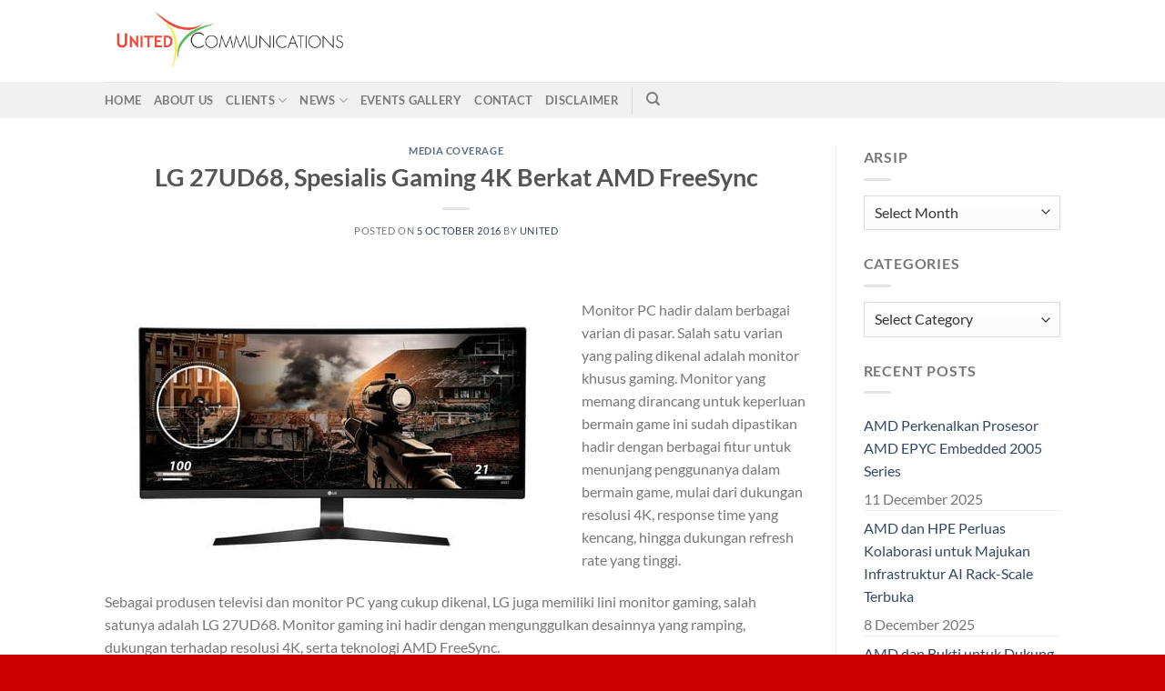

--- FILE ---
content_type: text/html; charset=UTF-8
request_url: https://united-comm.com/lg-27ud68-spesialis-gaming-4k-berkat-amd-freesync-2/
body_size: 25274
content:
<!DOCTYPE html><html lang="en-US" class="loading-site no-js"><head><script data-no-optimize="1">var litespeed_docref=sessionStorage.getItem("litespeed_docref");litespeed_docref&&(Object.defineProperty(document,"referrer",{get:function(){return litespeed_docref}}),sessionStorage.removeItem("litespeed_docref"));</script> <meta charset="UTF-8" /><link rel="profile" href="http://gmpg.org/xfn/11" /><link rel="pingback" href="https://united-comm.com/xmlrpc.php" /> <script type="litespeed/javascript">(function(html){html.className=html.className.replace(/\bno-js\b/,'js')})(document.documentElement)</script> <title>LG 27UD68, Spesialis Gaming 4K Berkat AMD FreeSync - United Communications</title><style>img:is([sizes="auto" i], [sizes^="auto," i]) { contain-intrinsic-size: 3000px 1500px }</style><meta name="viewport" content="width=device-width, initial-scale=1" /><meta name="robots" content="max-snippet:-1,max-image-preview:standard,max-video-preview:-1" /><link rel="canonical" href="https://united-comm.com/lg-27ud68-spesialis-gaming-4k-berkat-amd-freesync-2/" /><meta name="description" content="Monitor PC hadir dalam berbagai varian di pasar. Salah satu varian yang paling dikenal adalah monitor khusus gaming. Monitor yang memang dirancang untuk…" /><meta property="og:type" content="article" /><meta property="og:locale" content="en_US" /><meta property="og:site_name" content="United Communications" /><meta property="og:title" content="LG 27UD68, Spesialis Gaming 4K Berkat AMD FreeSync" /><meta property="og:description" content="Monitor PC hadir dalam berbagai varian di pasar. Salah satu varian yang paling dikenal adalah monitor khusus gaming. Monitor yang memang dirancang untuk keperluan bermain game ini sudah dipastikan…" /><meta property="og:url" content="https://united-comm.com/lg-27ud68-spesialis-gaming-4k-berkat-amd-freesync-2/" /><meta property="og:image" content="https://united-comm.com/www2/wp-content/uploads/2016/09/LG-34UC79G.jpg" /><meta property="article:published_time" content="2016-10-05T01:08:10+00:00" /><meta property="article:modified_time" content="2016-10-05T01:08:10+00:00" /><meta name="twitter:card" content="summary_large_image" /><meta name="twitter:title" content="LG 27UD68, Spesialis Gaming 4K Berkat AMD FreeSync" /><meta name="twitter:description" content="Monitor PC hadir dalam berbagai varian di pasar. Salah satu varian yang paling dikenal adalah monitor khusus gaming. Monitor yang memang dirancang untuk keperluan bermain game ini sudah dipastikan…" /><meta name="twitter:image" content="https://united-comm.com/www2/wp-content/uploads/2016/09/LG-34UC79G.jpg" /> <script type="application/ld+json">{"@context":"https://schema.org","@graph":[{"@type":"WebSite","@id":"https://united-comm.com/#/schema/WebSite","url":"https://united-comm.com/","name":"United Communications","inLanguage":"en-US","potentialAction":{"@type":"SearchAction","target":{"@type":"EntryPoint","urlTemplate":"https://united-comm.com/search/{search_term_string}/"},"query-input":"required name=search_term_string"},"publisher":{"@type":"Organization","@id":"https://united-comm.com/#/schema/Organization","name":"United Communications","url":"https://united-comm.com/","logo":{"@type":"ImageObject","url":"https://united-comm.com/wp-content/uploads/2018/12/cropped-icon.png","contentUrl":"https://united-comm.com/wp-content/uploads/2018/12/cropped-icon.png","width":512,"height":512}}},{"@type":"WebPage","@id":"https://united-comm.com/lg-27ud68-spesialis-gaming-4k-berkat-amd-freesync-2/","url":"https://united-comm.com/lg-27ud68-spesialis-gaming-4k-berkat-amd-freesync-2/","name":"LG 27UD68, Spesialis Gaming 4K Berkat AMD FreeSync - United Communications","description":"Monitor PC hadir dalam berbagai varian di pasar. Salah satu varian yang paling dikenal adalah monitor khusus gaming. Monitor yang memang dirancang untuk…","inLanguage":"en-US","isPartOf":{"@id":"https://united-comm.com/#/schema/WebSite"},"breadcrumb":{"@type":"BreadcrumbList","@id":"https://united-comm.com/#/schema/BreadcrumbList","itemListElement":[{"@type":"ListItem","position":1,"item":"https://united-comm.com/","name":"United Communications"},{"@type":"ListItem","position":2,"item":"https://united-comm.com/category/news/","name":"Category: News"},{"@type":"ListItem","position":3,"item":"https://united-comm.com/category/news/media-coverages/","name":"Category: Media Coverage"},{"@type":"ListItem","position":4,"name":"LG 27UD68, Spesialis Gaming 4K Berkat AMD FreeSync"}]},"potentialAction":{"@type":"ReadAction","target":"https://united-comm.com/lg-27ud68-spesialis-gaming-4k-berkat-amd-freesync-2/"},"datePublished":"2016-10-05T01:08:10+00:00","dateModified":"2016-10-05T01:08:10+00:00","author":{"@type":"Person","@id":"https://united-comm.com/#/schema/Person/92d78d7a3c19befc8a973b26448fad59","name":"united"}}]}</script> <link rel='prefetch' href='https://united-comm.com/wp-content/themes/flatsome/assets/js/flatsome.js?ver=8e60d746741250b4dd4e' /><link rel='prefetch' href='https://united-comm.com/wp-content/themes/flatsome/assets/js/chunk.slider.js?ver=3.19.7' /><link rel='prefetch' href='https://united-comm.com/wp-content/themes/flatsome/assets/js/chunk.popups.js?ver=3.19.7' /><link rel='prefetch' href='https://united-comm.com/wp-content/themes/flatsome/assets/js/chunk.tooltips.js?ver=3.19.7' /><link rel="alternate" type="application/rss+xml" title="United Communications &raquo; Feed" href="https://united-comm.com/feed/" /><link rel="alternate" type="application/rss+xml" title="United Communications &raquo; Comments Feed" href="https://united-comm.com/comments/feed/" /><link rel="alternate" type="application/rss+xml" title="United Communications &raquo; LG 27UD68, Spesialis Gaming 4K Berkat AMD FreeSync Comments Feed" href="https://united-comm.com/lg-27ud68-spesialis-gaming-4k-berkat-amd-freesync-2/feed/" /> <script type="litespeed/javascript">window._wpemojiSettings={"baseUrl":"https:\/\/s.w.org\/images\/core\/emoji\/16.0.1\/72x72\/","ext":".png","svgUrl":"https:\/\/s.w.org\/images\/core\/emoji\/16.0.1\/svg\/","svgExt":".svg","source":{"concatemoji":"https:\/\/united-comm.com\/wp-includes\/js\/wp-emoji-release.min.js?ver=6.8.3"}};
/*! This file is auto-generated */
!function(s,n){var o,i,e;function c(e){try{var t={supportTests:e,timestamp:(new Date).valueOf()};sessionStorage.setItem(o,JSON.stringify(t))}catch(e){}}function p(e,t,n){e.clearRect(0,0,e.canvas.width,e.canvas.height),e.fillText(t,0,0);var t=new Uint32Array(e.getImageData(0,0,e.canvas.width,e.canvas.height).data),a=(e.clearRect(0,0,e.canvas.width,e.canvas.height),e.fillText(n,0,0),new Uint32Array(e.getImageData(0,0,e.canvas.width,e.canvas.height).data));return t.every(function(e,t){return e===a[t]})}function u(e,t){e.clearRect(0,0,e.canvas.width,e.canvas.height),e.fillText(t,0,0);for(var n=e.getImageData(16,16,1,1),a=0;a<n.data.length;a++)if(0!==n.data[a])return!1;return!0}function f(e,t,n,a){switch(t){case"flag":return n(e,"\ud83c\udff3\ufe0f\u200d\u26a7\ufe0f","\ud83c\udff3\ufe0f\u200b\u26a7\ufe0f")?!1:!n(e,"\ud83c\udde8\ud83c\uddf6","\ud83c\udde8\u200b\ud83c\uddf6")&&!n(e,"\ud83c\udff4\udb40\udc67\udb40\udc62\udb40\udc65\udb40\udc6e\udb40\udc67\udb40\udc7f","\ud83c\udff4\u200b\udb40\udc67\u200b\udb40\udc62\u200b\udb40\udc65\u200b\udb40\udc6e\u200b\udb40\udc67\u200b\udb40\udc7f");case"emoji":return!a(e,"\ud83e\udedf")}return!1}function g(e,t,n,a){var r="undefined"!=typeof WorkerGlobalScope&&self instanceof WorkerGlobalScope?new OffscreenCanvas(300,150):s.createElement("canvas"),o=r.getContext("2d",{willReadFrequently:!0}),i=(o.textBaseline="top",o.font="600 32px Arial",{});return e.forEach(function(e){i[e]=t(o,e,n,a)}),i}function t(e){var t=s.createElement("script");t.src=e,t.defer=!0,s.head.appendChild(t)}"undefined"!=typeof Promise&&(o="wpEmojiSettingsSupports",i=["flag","emoji"],n.supports={everything:!0,everythingExceptFlag:!0},e=new Promise(function(e){s.addEventListener("DOMContentLiteSpeedLoaded",e,{once:!0})}),new Promise(function(t){var n=function(){try{var e=JSON.parse(sessionStorage.getItem(o));if("object"==typeof e&&"number"==typeof e.timestamp&&(new Date).valueOf()<e.timestamp+604800&&"object"==typeof e.supportTests)return e.supportTests}catch(e){}return null}();if(!n){if("undefined"!=typeof Worker&&"undefined"!=typeof OffscreenCanvas&&"undefined"!=typeof URL&&URL.createObjectURL&&"undefined"!=typeof Blob)try{var e="postMessage("+g.toString()+"("+[JSON.stringify(i),f.toString(),p.toString(),u.toString()].join(",")+"));",a=new Blob([e],{type:"text/javascript"}),r=new Worker(URL.createObjectURL(a),{name:"wpTestEmojiSupports"});return void(r.onmessage=function(e){c(n=e.data),r.terminate(),t(n)})}catch(e){}c(n=g(i,f,p,u))}t(n)}).then(function(e){for(var t in e)n.supports[t]=e[t],n.supports.everything=n.supports.everything&&n.supports[t],"flag"!==t&&(n.supports.everythingExceptFlag=n.supports.everythingExceptFlag&&n.supports[t]);n.supports.everythingExceptFlag=n.supports.everythingExceptFlag&&!n.supports.flag,n.DOMReady=!1,n.readyCallback=function(){n.DOMReady=!0}}).then(function(){return e}).then(function(){var e;n.supports.everything||(n.readyCallback(),(e=n.source||{}).concatemoji?t(e.concatemoji):e.wpemoji&&e.twemoji&&(t(e.twemoji),t(e.wpemoji)))}))}((window,document),window._wpemojiSettings)</script> <style id="litespeed-ccss">h1,h6{overflow-wrap:break-word}ul{overflow-wrap:break-word}p{overflow-wrap:break-word}:root{--wp--preset--font-size--normal:16px;--wp--preset--font-size--huge:42px}.screen-reader-text{border:0;clip:rect(1px,1px,1px,1px);-webkit-clip-path:inset(50%);clip-path:inset(50%);height:1px;margin:-1px;overflow:hidden;padding:0;position:absolute;width:1px;word-wrap:normal!important}body{--wp--preset--color--black:#000;--wp--preset--color--cyan-bluish-gray:#abb8c3;--wp--preset--color--white:#fff;--wp--preset--color--pale-pink:#f78da7;--wp--preset--color--vivid-red:#cf2e2e;--wp--preset--color--luminous-vivid-orange:#ff6900;--wp--preset--color--luminous-vivid-amber:#fcb900;--wp--preset--color--light-green-cyan:#7bdcb5;--wp--preset--color--vivid-green-cyan:#00d084;--wp--preset--color--pale-cyan-blue:#8ed1fc;--wp--preset--color--vivid-cyan-blue:#0693e3;--wp--preset--color--vivid-purple:#9b51e0;--wp--preset--gradient--vivid-cyan-blue-to-vivid-purple:linear-gradient(135deg,rgba(6,147,227,1) 0%,#9b51e0 100%);--wp--preset--gradient--light-green-cyan-to-vivid-green-cyan:linear-gradient(135deg,#7adcb4 0%,#00d082 100%);--wp--preset--gradient--luminous-vivid-amber-to-luminous-vivid-orange:linear-gradient(135deg,rgba(252,185,0,1) 0%,rgba(255,105,0,1) 100%);--wp--preset--gradient--luminous-vivid-orange-to-vivid-red:linear-gradient(135deg,rgba(255,105,0,1) 0%,#cf2e2e 100%);--wp--preset--gradient--very-light-gray-to-cyan-bluish-gray:linear-gradient(135deg,#eee 0%,#a9b8c3 100%);--wp--preset--gradient--cool-to-warm-spectrum:linear-gradient(135deg,#4aeadc 0%,#9778d1 20%,#cf2aba 40%,#ee2c82 60%,#fb6962 80%,#fef84c 100%);--wp--preset--gradient--blush-light-purple:linear-gradient(135deg,#ffceec 0%,#9896f0 100%);--wp--preset--gradient--blush-bordeaux:linear-gradient(135deg,#fecda5 0%,#fe2d2d 50%,#6b003e 100%);--wp--preset--gradient--luminous-dusk:linear-gradient(135deg,#ffcb70 0%,#c751c0 50%,#4158d0 100%);--wp--preset--gradient--pale-ocean:linear-gradient(135deg,#fff5cb 0%,#b6e3d4 50%,#33a7b5 100%);--wp--preset--gradient--electric-grass:linear-gradient(135deg,#caf880 0%,#71ce7e 100%);--wp--preset--gradient--midnight:linear-gradient(135deg,#020381 0%,#2874fc 100%);--wp--preset--duotone--dark-grayscale:url('#wp-duotone-dark-grayscale');--wp--preset--duotone--grayscale:url('#wp-duotone-grayscale');--wp--preset--duotone--purple-yellow:url('#wp-duotone-purple-yellow');--wp--preset--duotone--blue-red:url('#wp-duotone-blue-red');--wp--preset--duotone--midnight:url('#wp-duotone-midnight');--wp--preset--duotone--magenta-yellow:url('#wp-duotone-magenta-yellow');--wp--preset--duotone--purple-green:url('#wp-duotone-purple-green');--wp--preset--duotone--blue-orange:url('#wp-duotone-blue-orange');--wp--preset--font-size--small:13px;--wp--preset--font-size--medium:20px;--wp--preset--font-size--large:36px;--wp--preset--font-size--x-large:42px}html{font-family:sans-serif;-ms-text-size-adjust:100%;-webkit-text-size-adjust:100%}body{margin:0}article,aside,header,main{display:block}a{background-color:transparent}img{border-style:none}button,input,select{font:inherit}button,input,select{overflow:visible}button,select{text-transform:none}button,[type=submit]{-webkit-appearance:button}button::-moz-focus-inner,input::-moz-focus-inner{border:0;padding:0}button:-moz-focusring,input:-moz-focusring{outline:1px dotted ButtonText}[type=search]{-webkit-appearance:textfield}[type=search]::-webkit-search-cancel-button,[type=search]::-webkit-search-decoration{-webkit-appearance:none}*,*:before,*:after{box-sizing:border-box}html{box-sizing:border-box;background-attachment:fixed}body{color:#777;scroll-behavior:smooth;-webkit-font-smoothing:antialiased;-moz-osx-font-smoothing:grayscale}img{max-width:100%;height:auto;display:inline-block;vertical-align:middle}p:empty{display:none}a,button,input{-ms-touch-action:manipulation;touch-action:manipulation}.col{position:relative;margin:0;padding:0 15px 30px;width:100%}@media screen and (max-width:849px){.col{padding-bottom:30px}}@media screen and (min-width:850px){.row-divided>.col+.col:not(.large-12){border-left:1px solid #ececec}}@media screen and (min-width:850px){.large-3{max-width:25%;-ms-flex-preferred-size:25%;flex-basis:25%}.large-9{max-width:75%;-ms-flex-preferred-size:75%;flex-basis:75%}}body,.container,.row{width:100%;margin-left:auto;margin-right:auto}.container{padding-left:15px;padding-right:15px}.container,.row{max-width:1080px}.row.row-large{max-width:1110px}.flex-row{-js-display:flex;display:-ms-flexbox;display:flex;-ms-flex-flow:row nowrap;flex-flow:row nowrap;-ms-flex-align:center;align-items:center;-ms-flex-pack:justify;justify-content:space-between;width:100%}.header .flex-row{height:100%}.flex-col{max-height:100%}.flex-grow{-ms-flex:1;flex:1;-ms-flex-negative:1;-ms-flex-preferred-size:auto!important}.flex-left{margin-right:auto}.flex-right{margin-left:auto}@media all and (-ms-high-contrast:none){.nav>li>a>i{top:-1px}}.row{width:100%;-js-display:flex;display:-ms-flexbox;display:flex;-ms-flex-flow:row wrap;flex-flow:row wrap}@media screen and (min-width:850px){.row-large{padding-left:0;padding-right:0}.row-large>.col{padding:0 30px 30px;margin-bottom:0}}.nav-dropdown{position:absolute;min-width:260px;max-height:0;z-index:9;padding:20px 0 20px;opacity:0;margin:0;box-shadow:1px 1px 15px rgba(0,0,0,.15);border:2px solid #ddd;color:#777;background-color:#fff;text-align:left;display:table;left:-99999px}.nav-dropdown:after{visibility:hidden;display:block;content:"";clear:both;height:0}.nav-dropdown li{display:block;margin:0;vertical-align:top}.nav-dropdown>li.html{min-width:260px}.nav-dropdown>li>a{width:auto;display:block;padding:10px 20px;line-height:1.3}.nav-dropdown>li:last-child:not(.nav-dropdown-col)>a{border-bottom:0!important}.nav-dropdown.nav-dropdown-bold>li>a{margin:0 10px;padding-left:10px;border-radius:10px;padding-right:5px}.nav-dropdown.nav-dropdown-bold li.html{padding:0 20px 10px}.nav-dropdown-has-arrow li.has-dropdown:after,.nav-dropdown-has-arrow li.has-dropdown:before{bottom:-2px;z-index:10;opacity:0;left:50%;border:solid transparent;content:'';height:0;width:0;position:absolute}.nav-dropdown-has-arrow li.has-dropdown:after{border-color:rgba(221,221,221,0);border-bottom-color:#fff;border-width:8px;margin-left:-8px}.nav-dropdown-has-arrow li.has-dropdown:before{z-index:-999;border-bottom-color:#ddd;border-width:11px;margin-left:-11px}.nav,.nav ul:not(.nav-dropdown){margin:0;padding:0}.nav{width:100%;position:relative;display:inline-block;display:-ms-flexbox;display:flex;-ms-flex-flow:row wrap;flex-flow:row wrap;-ms-flex-align:center;align-items:center}.nav>li{display:inline-block;list-style:none;margin:0;padding:0;position:relative;margin:0 7px}.nav>li>a{padding:10px 0;display:inline-block;display:-ms-inline-flexbox;display:inline-flex;-ms-flex-wrap:wrap;flex-wrap:wrap;-ms-flex-align:center;align-items:center}.nav-left{-ms-flex-pack:start;justify-content:flex-start}.nav-right{-ms-flex-pack:end;justify-content:flex-end}.nav>li>a,.nav-dropdown>li>a{color:rgba(102,102,102,.85)}.nav-dropdown>li>a{display:block}.nav-dropdown li.active>a{color:rgba(17,17,17,.85)}.nav li:first-child{margin-left:0!important}.nav li:last-child{margin-right:0!important}.nav-uppercase>li>a{letter-spacing:.02em;text-transform:uppercase;font-weight:bolder}li.html form,li.html input{margin:0}.nav.nav-vertical{-ms-flex-flow:column;flex-flow:column}.nav-vertical li{list-style:none;margin:0;width:100%}.nav-vertical li li{font-size:1em;padding-left:.5em}.nav-vertical>li{display:-ms-flexbox;display:flex;-ms-flex-flow:row wrap;flex-flow:row wrap;-ms-flex-align:center;align-items:center}.nav-vertical>li ul{width:100%}.nav-vertical>li>ul>li a,.nav-vertical>li>a{display:block;width:auto;-ms-flex-positive:1;flex-grow:1}.nav-vertical>li.html{padding-top:1em;padding-bottom:1em}.nav-vertical>li>ul li a{color:#666}.nav-vertical>li>ul{margin:0 0 2em;padding-left:1em}.nav .children{position:fixed;opacity:0;left:-99999px;-ms-transform:translateX(-10px);transform:translateX(-10px)}.nav-sidebar.nav-vertical>li+li{border-top:1px solid #ececec}.nav-vertical>li+li{border-top:1px solid #ececec}.button,button{position:relative;display:inline-block;background-color:transparent;text-transform:uppercase;font-size:.97em;letter-spacing:.03em;-ms-touch-action:none;touch-action:none;font-weight:bolder;text-align:center;color:currentColor;text-decoration:none;border:1px solid transparent;vertical-align:middle;border-radius:0;margin-top:0;margin-right:1em;text-shadow:none;line-height:2.4em;min-height:2.5em;padding:0 1.2em;max-width:100%;text-rendering:optimizeLegibility;box-sizing:border-box}.button.is-outline{line-height:2.19em}.button{color:#fff;background-color:#446084;background-color:var(--primary-color);border-color:rgba(0,0,0,.05)}.button.is-outline{border:2px solid currentColor;background-color:transparent}.is-outline{color:silver}.secondary{background-color:#d26e4b}.text-center .button:first-of-type{margin-left:0!important}.flex-col button,.flex-col .button,.flex-col input{margin-bottom:0}.is-divider{height:3px;display:block;background-color:rgba(0,0,0,.1);margin:1em 0 1em;width:100%;max-width:30px}.widget .is-divider{margin-top:.66em}form{margin-bottom:0}input[type=search],select{box-sizing:border-box;border:1px solid #ddd;padding:0 .75em;height:2.507em;font-size:.97em;border-radius:0;max-width:100%;width:100%;vertical-align:middle;background-color:#fff;color:#333;box-shadow:inset 0 1px 2px rgba(0,0,0,.1)}input[type=search]{-webkit-appearance:none;-moz-appearance:none;appearance:none}label{font-weight:700;display:block;font-size:.9em;margin-bottom:.4em}select{box-shadow:inset 0 -1.4em 1em 0 rgba(0,0,0,.02);background-color:#fff;-webkit-appearance:none;-moz-appearance:none;background-image:url("data:image/svg+xml;charset=utf8, %3Csvg xmlns='http://www.w3.org/2000/svg' width='24' height='24' viewBox='0 0 24 24' fill='none' stroke='%23333' stroke-width='2' stroke-linecap='round' stroke-linejoin='round' class='feather feather-chevron-down'%3E%3Cpolyline points='6 9 12 15 18 9'%3E%3C/polyline%3E%3C/svg%3E");background-position:right .45em top 50%;background-repeat:no-repeat;padding-right:1.4em;background-size:auto 16px;border-radius:0;display:block}@media screen and (-ms-high-contrast:active),(-ms-high-contrast:none){select::-ms-expand{display:none}}i[class^=icon-]{font-family:'fl-icons'!important;speak:none!important;margin:0;padding:0;display:inline-block;font-style:normal!important;font-weight:400!important;font-variant:normal!important;text-transform:none!important;position:relative;line-height:1.2}button i,.button i{vertical-align:middle;top:-1.5px}.button.icon{margin-left:.12em;margin-right:.12em;min-width:2.5em;padding-left:.6em;padding-right:.6em;display:inline-block}.button.icon i{font-size:1.2em}.button.icon.circle{padding-left:0;padding-right:0}.button.icon.circle>i{margin:0 8px}.button.icon.circle>i:only-child{margin:0}.nav>li>a>i{vertical-align:middle;font-size:20px}.nav>li>a>i.icon-search{font-size:1.2em}.nav>li>a>i.icon-menu{font-size:1.9em}.nav>li.has-icon>a>i{min-width:1em}.has-dropdown .icon-angle-down{font-size:16px;margin-left:.2em;opacity:.6}img{opacity:1}.mfp-hide{display:none!important}label{color:#222}a{color:#334862;text-decoration:none}a.plain{color:currentColor}ul{list-style:disc}ul{margin-top:0;padding:0}ul ul{margin:1.5em 0 1.5em 3em}li{margin-bottom:.6em}.button,button,input,select{margin-bottom:1em}form,p,ul{margin-bottom:1.3em}body{line-height:1.6}h1,h6{color:#555;width:100%;margin-top:0;margin-bottom:.5em;text-rendering:optimizeSpeed}h1{font-size:1.7em;line-height:1.3}h6{font-size:.85em;opacity:.8}@media (max-width:549px){h1{font-size:1.4em}}p{margin-top:0}.uppercase,h6,span.widget-title{line-height:1.05;letter-spacing:.05em;text-transform:uppercase}span.widget-title{font-size:1em;font-weight:600}.is-normal{font-weight:400}.uppercase{line-height:1.2;text-transform:uppercase}.is-small{font-size:.8em}.is-xsmall{font-size:.7em}.nav>li>a{font-size:.8em}.nav>li.html{font-size:.85em}.container:after,.row:after{content:"";display:table;clear:both}@media (min-width:850px){.show-for-medium{display:none!important}}@media (max-width:849px){.hide-for-medium{display:none!important}}.full-width{width:100%!important;max-width:100%!important;padding-left:0!important;padding-right:0!important;display:block}.mb-0{margin-bottom:0!important}.text-left{text-align:left}.text-center{text-align:center}.text-center>div,.text-center .is-divider{margin-left:auto;margin-right:auto}.relative{position:relative!important}.fixed{position:fixed!important;z-index:12}.bottom{bottom:0}.fill{position:absolute;top:0;left:0;height:100%;right:0;bottom:0;padding:0!important;margin:0!important}.circle{border-radius:999px!important;object-fit:cover}.z-1{z-index:21}.z-top{z-index:9995}.no-scrollbar{-ms-overflow-style:-ms-autohiding-scrollbar}.no-scrollbar::-webkit-scrollbar{width:0!important;height:0!important}.screen-reader-text{clip:rect(1px,1px,1px,1px);position:absolute!important;height:1px;width:1px;overflow:hidden}.button.tooltip{opacity:1}html{overflow-x:hidden}#wrapper,#main{background-color:#fff;position:relative}.page-wrapper{padding-top:30px;padding-bottom:30px}.header,.header-wrapper{width:100%;z-index:30;position:relative;background-size:cover;background-position:50% 0}.header-bg-color{background-color:rgba(255,255,255,.9)}.header-bottom{display:-ms-flexbox;display:flex;-ms-flex-align:center;align-items:center;-ms-flex-wrap:no-wrap;flex-wrap:no-wrap}.header-bg-image,.header-bg-color{background-position:50% 0}.header-main{z-index:10;position:relative}.header-bottom{z-index:9;position:relative;min-height:35px}.top-divider{margin-bottom:-1px;border-top:1px solid currentColor;opacity:.1}.nav>li.header-divider{border-left:1px solid rgba(0,0,0,.1);height:30px;vertical-align:middle;position:relative;margin:0 7.5px}.post{margin:0 0 30px}.entry-header-text{padding:1.5em 0 1.5em}.entry-header-text.text-center{padding-left:1.5em;padding-right:1.5em}.entry-header-text-top{padding-top:0}.entry-content{padding-top:1.5em;padding-bottom:1.5em}@media (min-width:850px){.alignleft{display:inline;float:left;margin-right:1.5em}}.widget{margin-bottom:1.5em}.widget ul{margin:0}.widget li{list-style:none}.widget>ul>li{list-style:none;margin-bottom:.3em;text-align:left;margin:0}.widget>ul>li>a{display:inline-block;padding:6px 0;-ms-flex:1;flex:1}.widget>ul>li:before{font-family:'fl-icons';display:inline-block;opacity:.6;margin-right:6px}.widget>ul>li+li{border-top:1px solid #ececec}html{background-color:#5b5b5b}.back-to-top{margin:0;opacity:0;bottom:20px;right:20px;-ms-transform:translateY(30%);transform:translateY(30%)}.logo{line-height:1;margin:0}.logo a{text-decoration:none;display:block;color:#446084;font-size:32px;text-transform:uppercase;font-weight:bolder;margin:0}.logo img{display:block;width:auto}.header-logo-dark{display:none!important}.logo-left .logo{margin-left:0;margin-right:30px}@media screen and (max-width:849px){.header-inner .nav{-ms-flex-wrap:nowrap;flex-wrap:nowrap}.medium-logo-center .flex-left{-ms-flex-order:1;order:1;-ms-flex:1 1 0px;flex:1 1 0}.medium-logo-center .logo{-ms-flex-order:2;order:2;text-align:center;margin:0 15px}.medium-logo-center .logo img{margin:0 auto}.medium-logo-center .flex-right{-ms-flex:1 1 0px;flex:1 1 0;-ms-flex-order:3;order:3}}.sidebar-menu .search-form{display:block!important}.searchform-wrapper form{margin-bottom:0}.sidebar-menu .search-form{padding:5px 0;width:100%}.searchform-wrapper:not(.form-flat) .submit-button{border-top-left-radius:0!important;border-bottom-left-radius:0!important}.searchform{position:relative}.searchform .button.icon{margin:0}.searchform .button.icon i{font-size:1.2em}.searchform-wrapper{width:100%}.header .search-form .live-search-results{text-align:left;color:#111;top:105%;box-shadow:0 0 10px 0 rgba(0,0,0,.1);left:0;right:0;background-color:rgba(255,255,255,.95);position:absolute}.header li .html .live-search-results{top:0;position:relative;box-shadow:none;background-color:transparent}.icon-phone:before{content:"\e600"}.icon-menu:before{content:"\e800"}.icon-angle-up:before{content:"\f106"}.icon-angle-down:before{content:"\f107"}.icon-search:before{content:"\e012"}.social-icons i{min-width:1em}:root{--primary-color:#c00}.header-main{height:90px}#logo img{max-height:90px}#logo{width:275px}.header-bottom{background-color:#f1f1f1}@media (max-width:549px){.header-main{height:70px}#logo img{max-height:70px}}.nav-dropdown{font-size:100%}.logo a{color:#c00}button[type=submit],.button.submit-button{background-color:#c00}.button.secondary:not(.is-outline){background-color:#f8ed67}body{font-family:"Lato",sans-serif}body{font-weight:400}.nav>li>a{font-family:"Lato",sans-serif}.nav>li>a{font-weight:700}h1,h6{font-family:"Lato",sans-serif}h1,h6{font-weight:700}a{color:#b2b2b2}html{background-color:#c00}</style><link rel="preload" data-asynced="1" data-optimized="2" as="style" onload="this.onload=null;this.rel='stylesheet'" href="https://united-comm.com/wp-content/litespeed/ucss/59f2bbe70245f1daf75ee589ea85b772.css?ver=ceaa5" /><script type="litespeed/javascript">!function(a){"use strict";var b=function(b,c,d){function e(a){return h.body?a():void setTimeout(function(){e(a)})}function f(){i.addEventListener&&i.removeEventListener("load",f),i.media=d||"all"}var g,h=a.document,i=h.createElement("link");if(c)g=c;else{var j=(h.body||h.getElementsByTagName("head")[0]).childNodes;g=j[j.length-1]}var k=h.styleSheets;i.rel="stylesheet",i.href=b,i.media="only x",e(function(){g.parentNode.insertBefore(i,c?g:g.nextSibling)});var l=function(a){for(var b=i.href,c=k.length;c--;)if(k[c].href===b)return a();setTimeout(function(){l(a)})};return i.addEventListener&&i.addEventListener("load",f),i.onloadcssdefined=l,l(f),i};"undefined"!=typeof exports?exports.loadCSS=b:a.loadCSS=b}("undefined"!=typeof global?global:this);!function(a){if(a.loadCSS){var b=loadCSS.relpreload={};if(b.support=function(){try{return a.document.createElement("link").relList.supports("preload")}catch(b){return!1}},b.poly=function(){for(var b=a.document.getElementsByTagName("link"),c=0;c<b.length;c++){var d=b[c];"preload"===d.rel&&"style"===d.getAttribute("as")&&(a.loadCSS(d.href,d,d.getAttribute("media")),d.rel=null)}},!b.support()){b.poly();var c=a.setInterval(b.poly,300);a.addEventListener&&a.addEventListener("load",function(){b.poly(),a.clearInterval(c)}),a.attachEvent&&a.attachEvent("onload",function(){a.clearInterval(c)})}}}(this);</script> <style id='wp-emoji-styles-inline-css' type='text/css'>img.wp-smiley, img.emoji {
		display: inline !important;
		border: none !important;
		box-shadow: none !important;
		height: 1em !important;
		width: 1em !important;
		margin: 0 0.07em !important;
		vertical-align: -0.1em !important;
		background: none !important;
		padding: 0 !important;
	}</style><style id='wp-block-library-inline-css' type='text/css'>:root{--wp-admin-theme-color:#007cba;--wp-admin-theme-color--rgb:0,124,186;--wp-admin-theme-color-darker-10:#006ba1;--wp-admin-theme-color-darker-10--rgb:0,107,161;--wp-admin-theme-color-darker-20:#005a87;--wp-admin-theme-color-darker-20--rgb:0,90,135;--wp-admin-border-width-focus:2px;--wp-block-synced-color:#7a00df;--wp-block-synced-color--rgb:122,0,223;--wp-bound-block-color:var(--wp-block-synced-color)}@media (min-resolution:192dpi){:root{--wp-admin-border-width-focus:1.5px}}.wp-element-button{cursor:pointer}:root{--wp--preset--font-size--normal:16px;--wp--preset--font-size--huge:42px}:root .has-very-light-gray-background-color{background-color:#eee}:root .has-very-dark-gray-background-color{background-color:#313131}:root .has-very-light-gray-color{color:#eee}:root .has-very-dark-gray-color{color:#313131}:root .has-vivid-green-cyan-to-vivid-cyan-blue-gradient-background{background:linear-gradient(135deg,#00d084,#0693e3)}:root .has-purple-crush-gradient-background{background:linear-gradient(135deg,#34e2e4,#4721fb 50%,#ab1dfe)}:root .has-hazy-dawn-gradient-background{background:linear-gradient(135deg,#faaca8,#dad0ec)}:root .has-subdued-olive-gradient-background{background:linear-gradient(135deg,#fafae1,#67a671)}:root .has-atomic-cream-gradient-background{background:linear-gradient(135deg,#fdd79a,#004a59)}:root .has-nightshade-gradient-background{background:linear-gradient(135deg,#330968,#31cdcf)}:root .has-midnight-gradient-background{background:linear-gradient(135deg,#020381,#2874fc)}.has-regular-font-size{font-size:1em}.has-larger-font-size{font-size:2.625em}.has-normal-font-size{font-size:var(--wp--preset--font-size--normal)}.has-huge-font-size{font-size:var(--wp--preset--font-size--huge)}.has-text-align-center{text-align:center}.has-text-align-left{text-align:left}.has-text-align-right{text-align:right}#end-resizable-editor-section{display:none}.aligncenter{clear:both}.items-justified-left{justify-content:flex-start}.items-justified-center{justify-content:center}.items-justified-right{justify-content:flex-end}.items-justified-space-between{justify-content:space-between}.screen-reader-text{border:0;clip-path:inset(50%);height:1px;margin:-1px;overflow:hidden;padding:0;position:absolute;width:1px;word-wrap:normal!important}.screen-reader-text:focus{background-color:#ddd;clip-path:none;color:#444;display:block;font-size:1em;height:auto;left:5px;line-height:normal;padding:15px 23px 14px;text-decoration:none;top:5px;width:auto;z-index:100000}html :where(.has-border-color){border-style:solid}html :where([style*=border-top-color]){border-top-style:solid}html :where([style*=border-right-color]){border-right-style:solid}html :where([style*=border-bottom-color]){border-bottom-style:solid}html :where([style*=border-left-color]){border-left-style:solid}html :where([style*=border-width]){border-style:solid}html :where([style*=border-top-width]){border-top-style:solid}html :where([style*=border-right-width]){border-right-style:solid}html :where([style*=border-bottom-width]){border-bottom-style:solid}html :where([style*=border-left-width]){border-left-style:solid}html :where(img[class*=wp-image-]){height:auto;max-width:100%}:where(figure){margin:0 0 1em}html :where(.is-position-sticky){--wp-admin--admin-bar--position-offset:var(--wp-admin--admin-bar--height,0px)}@media screen and (max-width:600px){html :where(.is-position-sticky){--wp-admin--admin-bar--position-offset:0px}}</style><style id='__EPYT__style-inline-css' type='text/css'>.epyt-gallery-thumb {
                        width: 33.333%;
                }</style><style id='flatsome-main-inline-css' type='text/css'>@font-face {
				font-family: "fl-icons";
				font-display: block;
				src: url(https://united-comm.com/wp-content/themes/flatsome/assets/css/icons/fl-icons.eot?v=3.19.7);
				src:
					url(https://united-comm.com/wp-content/themes/flatsome/assets/css/icons/fl-icons.eot#iefix?v=3.19.7) format("embedded-opentype"),
					url(https://united-comm.com/wp-content/themes/flatsome/assets/css/icons/fl-icons.woff2?v=3.19.7) format("woff2"),
					url(https://united-comm.com/wp-content/themes/flatsome/assets/css/icons/fl-icons.ttf?v=3.19.7) format("truetype"),
					url(https://united-comm.com/wp-content/themes/flatsome/assets/css/icons/fl-icons.woff?v=3.19.7) format("woff"),
					url(https://united-comm.com/wp-content/themes/flatsome/assets/css/icons/fl-icons.svg?v=3.19.7#fl-icons) format("svg");
			}</style> <script type="litespeed/javascript" data-src="https://united-comm.com/wp-includes/js/jquery/jquery.min.js?ver=3.7.1" id="jquery-core-js"></script> <script id="__ytprefs__-js-extra" type="litespeed/javascript">var _EPYT_={"ajaxurl":"https:\/\/united-comm.com\/wp-admin\/admin-ajax.php","security":"b530e96b8d","gallery_scrolloffset":"20","eppathtoscripts":"https:\/\/united-comm.com\/wp-content\/plugins\/youtube-embed-plus\/scripts\/","eppath":"https:\/\/united-comm.com\/wp-content\/plugins\/youtube-embed-plus\/","epresponsiveselector":"[\"iframe.__youtube_prefs__\"]","epdovol":"1","version":"14.2.4","evselector":"iframe.__youtube_prefs__[src], iframe[src*=\"youtube.com\/embed\/\"], iframe[src*=\"youtube-nocookie.com\/embed\/\"]","ajax_compat":"","maxres_facade":"eager","ytapi_load":"light","pause_others":"","stopMobileBuffer":"1","facade_mode":"","not_live_on_channel":""}</script> <script id="easy-testimonials-reveal-js-extra" type="litespeed/javascript">var easy_testimonials_reveal={"show_less_text":"Show Less"}</script> <link rel="https://api.w.org/" href="https://united-comm.com/wp-json/" /><link rel="alternate" title="JSON" type="application/json" href="https://united-comm.com/wp-json/wp/v2/posts/5575" /><link rel="EditURI" type="application/rsd+xml" title="RSD" href="https://united-comm.com/xmlrpc.php?rsd" /><link rel="alternate" title="oEmbed (JSON)" type="application/json+oembed" href="https://united-comm.com/wp-json/oembed/1.0/embed?url=https%3A%2F%2Funited-comm.com%2Flg-27ud68-spesialis-gaming-4k-berkat-amd-freesync-2%2F" /><link rel="alternate" title="oEmbed (XML)" type="text/xml+oembed" href="https://united-comm.com/wp-json/oembed/1.0/embed?url=https%3A%2F%2Funited-comm.com%2Flg-27ud68-spesialis-gaming-4k-berkat-amd-freesync-2%2F&#038;format=xml" /><style type="text/css" media="screen"></style><style type="text/css" media="screen">@media (max-width: 728px) {}</style><style type="text/css" media="screen">@media (max-width: 320px) {}</style><link rel="icon" href="https://united-comm.com/wp-content/uploads/2018/12/cropped-icon-32x32.png" sizes="32x32" /><link rel="icon" href="https://united-comm.com/wp-content/uploads/2018/12/cropped-icon-192x192.png" sizes="192x192" /><link rel="apple-touch-icon" href="https://united-comm.com/wp-content/uploads/2018/12/cropped-icon-180x180.png" /><meta name="msapplication-TileImage" content="https://united-comm.com/wp-content/uploads/2018/12/cropped-icon-270x270.png" /><style id="custom-css" type="text/css">:root {--primary-color: #cc0000;--fs-color-primary: #cc0000;--fs-color-secondary: #f8ed67;--fs-color-success: #52ba57;--fs-color-alert: #b20000;--fs-experimental-link-color: #b2b2b2;--fs-experimental-link-color-hover: #cc0000;}.tooltipster-base {--tooltip-color: #fff;--tooltip-bg-color: #000;}.off-canvas-right .mfp-content, .off-canvas-left .mfp-content {--drawer-width: 300px;}html{background-color:#cc0000!important;}.header-main{height: 90px}#logo img{max-height: 90px}#logo{width:275px;}.header-top{min-height: 30px}.transparent .header-main{height: 90px}.transparent #logo img{max-height: 90px}.has-transparent + .page-title:first-of-type,.has-transparent + #main > .page-title,.has-transparent + #main > div > .page-title,.has-transparent + #main .page-header-wrapper:first-of-type .page-title{padding-top: 140px;}.header.show-on-scroll,.stuck .header-main{height:70px!important}.stuck #logo img{max-height: 70px!important}.header-bottom {background-color: #f1f1f1}@media (max-width: 549px) {.header-main{height: 70px}#logo img{max-height: 70px}}.nav-dropdown{font-size:100%}body{font-family: Lato, sans-serif;}body {font-weight: 400;font-style: normal;}.nav > li > a {font-family: Lato, sans-serif;}.mobile-sidebar-levels-2 .nav > li > ul > li > a {font-family: Lato, sans-serif;}.nav > li > a,.mobile-sidebar-levels-2 .nav > li > ul > li > a {font-weight: 700;font-style: normal;}h1,h2,h3,h4,h5,h6,.heading-font, .off-canvas-center .nav-sidebar.nav-vertical > li > a{font-family: Lato, sans-serif;}h1,h2,h3,h4,h5,h6,.heading-font,.banner h1,.banner h2 {font-weight: 700;font-style: normal;}.alt-font{font-family: "Dancing Script", sans-serif;}.alt-font {font-weight: 400!important;font-style: normal!important;}.footer-1{background-color: #cc0000}.footer-2{background-color: #cc0000}.absolute-footer, html{background-color: #cc0000}.nav-vertical-fly-out > li + li {border-top-width: 1px; border-top-style: solid;}.label-new.menu-item > a:after{content:"New";}.label-hot.menu-item > a:after{content:"Hot";}.label-sale.menu-item > a:after{content:"Sale";}.label-popular.menu-item > a:after{content:"Popular";}</style><style id="kirki-inline-styles">/* latin-ext */
@font-face {
  font-family: 'Lato';
  font-style: normal;
  font-weight: 400;
  font-display: swap;
  src: url(https://united-comm.com/wp-content/fonts/lato/S6uyw4BMUTPHjxAwXjeu.woff2) format('woff2');
  unicode-range: U+0100-02BA, U+02BD-02C5, U+02C7-02CC, U+02CE-02D7, U+02DD-02FF, U+0304, U+0308, U+0329, U+1D00-1DBF, U+1E00-1E9F, U+1EF2-1EFF, U+2020, U+20A0-20AB, U+20AD-20C0, U+2113, U+2C60-2C7F, U+A720-A7FF;
}
/* latin */
@font-face {
  font-family: 'Lato';
  font-style: normal;
  font-weight: 400;
  font-display: swap;
  src: url(https://united-comm.com/wp-content/fonts/lato/S6uyw4BMUTPHjx4wXg.woff2) format('woff2');
  unicode-range: U+0000-00FF, U+0131, U+0152-0153, U+02BB-02BC, U+02C6, U+02DA, U+02DC, U+0304, U+0308, U+0329, U+2000-206F, U+20AC, U+2122, U+2191, U+2193, U+2212, U+2215, U+FEFF, U+FFFD;
}
/* latin-ext */
@font-face {
  font-family: 'Lato';
  font-style: normal;
  font-weight: 700;
  font-display: swap;
  src: url(https://united-comm.com/wp-content/fonts/lato/S6u9w4BMUTPHh6UVSwaPGR_p.woff2) format('woff2');
  unicode-range: U+0100-02BA, U+02BD-02C5, U+02C7-02CC, U+02CE-02D7, U+02DD-02FF, U+0304, U+0308, U+0329, U+1D00-1DBF, U+1E00-1E9F, U+1EF2-1EFF, U+2020, U+20A0-20AB, U+20AD-20C0, U+2113, U+2C60-2C7F, U+A720-A7FF;
}
/* latin */
@font-face {
  font-family: 'Lato';
  font-style: normal;
  font-weight: 700;
  font-display: swap;
  src: url(https://united-comm.com/wp-content/fonts/lato/S6u9w4BMUTPHh6UVSwiPGQ.woff2) format('woff2');
  unicode-range: U+0000-00FF, U+0131, U+0152-0153, U+02BB-02BC, U+02C6, U+02DA, U+02DC, U+0304, U+0308, U+0329, U+2000-206F, U+20AC, U+2122, U+2191, U+2193, U+2212, U+2215, U+FEFF, U+FFFD;
}/* vietnamese */
@font-face {
  font-family: 'Dancing Script';
  font-style: normal;
  font-weight: 400;
  font-display: swap;
  src: url(https://united-comm.com/wp-content/fonts/dancing-script/If2cXTr6YS-zF4S-kcSWSVi_sxjsohD9F50Ruu7BMSo3Rep8ltA.woff2) format('woff2');
  unicode-range: U+0102-0103, U+0110-0111, U+0128-0129, U+0168-0169, U+01A0-01A1, U+01AF-01B0, U+0300-0301, U+0303-0304, U+0308-0309, U+0323, U+0329, U+1EA0-1EF9, U+20AB;
}
/* latin-ext */
@font-face {
  font-family: 'Dancing Script';
  font-style: normal;
  font-weight: 400;
  font-display: swap;
  src: url(https://united-comm.com/wp-content/fonts/dancing-script/If2cXTr6YS-zF4S-kcSWSVi_sxjsohD9F50Ruu7BMSo3ROp8ltA.woff2) format('woff2');
  unicode-range: U+0100-02BA, U+02BD-02C5, U+02C7-02CC, U+02CE-02D7, U+02DD-02FF, U+0304, U+0308, U+0329, U+1D00-1DBF, U+1E00-1E9F, U+1EF2-1EFF, U+2020, U+20A0-20AB, U+20AD-20C0, U+2113, U+2C60-2C7F, U+A720-A7FF;
}
/* latin */
@font-face {
  font-family: 'Dancing Script';
  font-style: normal;
  font-weight: 400;
  font-display: swap;
  src: url(https://united-comm.com/wp-content/fonts/dancing-script/If2cXTr6YS-zF4S-kcSWSVi_sxjsohD9F50Ruu7BMSo3Sup8.woff2) format('woff2');
  unicode-range: U+0000-00FF, U+0131, U+0152-0153, U+02BB-02BC, U+02C6, U+02DA, U+02DC, U+0304, U+0308, U+0329, U+2000-206F, U+20AC, U+2122, U+2191, U+2193, U+2212, U+2215, U+FEFF, U+FFFD;
}</style></head><body class="wp-singular post-template-default single single-post postid-5575 single-format-standard wp-theme-flatsome wp-child-theme-flatsome-child lightbox nav-dropdown-has-arrow nav-dropdown-has-shadow nav-dropdown-has-border"><a class="skip-link screen-reader-text" href="#main">Skip to content</a><div id="wrapper"><header id="header" class="header has-sticky sticky-jump"><div class="header-wrapper"><div id="masthead" class="header-main "><div class="header-inner flex-row container logo-left medium-logo-center" role="navigation"><div id="logo" class="flex-col logo"><a href="https://united-comm.com/" title="United Communications" rel="home">
<img data-lazyloaded="1" src="[data-uri]" width="850" height="226" data-src="https://united-comm.com/wp-content/uploads/2019/03/logoUnitedComms-850x226.png" class="header_logo header-logo" alt="United Communications"/><img data-lazyloaded="1" src="[data-uri]" width="850" height="226" data-src="https://united-comm.com/wp-content/uploads/2019/03/logoUnitedComms-850x226.png" class="header-logo-dark" alt="United Communications"/></a></div><div class="flex-col show-for-medium flex-left"><ul class="mobile-nav nav nav-left "><li class="nav-icon has-icon">
<a href="#" data-open="#main-menu" data-pos="left" data-bg="main-menu-overlay" data-color="" class="is-small" aria-label="Menu" aria-controls="main-menu" aria-expanded="false"><i class="icon-menu" ></i>
</a></li></ul></div><div class="flex-col hide-for-medium flex-left
flex-grow"><ul class="header-nav header-nav-main nav nav-left  nav-uppercase" ></ul></div><div class="flex-col hide-for-medium flex-right"><ul class="header-nav header-nav-main nav nav-right  nav-uppercase"></ul></div><div class="flex-col show-for-medium flex-right"><ul class="mobile-nav nav nav-right "></ul></div></div><div class="container"><div class="top-divider full-width"></div></div></div><div id="wide-nav" class="header-bottom wide-nav hide-for-medium"><div class="flex-row container"><div class="flex-col hide-for-medium flex-left"><ul class="nav header-nav header-bottom-nav nav-left  nav-uppercase"></ul></div><div class="flex-col hide-for-medium flex-right flex-grow"><ul class="nav header-nav header-bottom-nav nav-right  nav-uppercase"><li id="menu-item-5755" class="menu-item menu-item-type-post_type menu-item-object-page menu-item-home menu-item-5755 menu-item-design-default"><a href="https://united-comm.com/" class="nav-top-link">Home</a></li><li id="menu-item-5554" class="menu-item menu-item-type-post_type menu-item-object-page menu-item-5554 menu-item-design-default"><a href="https://united-comm.com/about/" class="nav-top-link">About Us</a></li><li id="menu-item-5601" class="menu-item menu-item-type-post_type menu-item-object-page menu-item-has-children menu-item-5601 menu-item-design-default has-dropdown"><a href="https://united-comm.com/clients/" class="nav-top-link" aria-expanded="false" aria-haspopup="menu">Clients<i class="icon-angle-down" ></i></a><ul class="sub-menu nav-dropdown nav-dropdown-bold"><li id="menu-item-5585" class="menu-item menu-item-type-post_type menu-item-object-page menu-item-5585"><a href="https://united-comm.com/testimonials/">Testimonials</a></li></ul></li><li id="menu-item-5553" class="menu-item menu-item-type-taxonomy menu-item-object-category current-post-ancestor menu-item-has-children menu-item-5553 menu-item-design-default has-dropdown"><a href="https://united-comm.com/category/news/" class="nav-top-link" aria-expanded="false" aria-haspopup="menu">News<i class="icon-angle-down" ></i></a><ul class="sub-menu nav-dropdown nav-dropdown-bold"><li id="menu-item-5555" class="menu-item menu-item-type-taxonomy menu-item-object-category menu-item-5555"><a href="https://united-comm.com/category/news/blog/">Blog</a></li><li id="menu-item-5556" class="menu-item menu-item-type-taxonomy menu-item-object-category current-post-ancestor current-menu-parent current-post-parent menu-item-5556 active"><a href="https://united-comm.com/category/news/media-coverages/">Media Coverage</a></li><li id="menu-item-5557" class="menu-item menu-item-type-taxonomy menu-item-object-category menu-item-5557"><a href="https://united-comm.com/category/news/pressrelease/">Press Release</a></li></ul></li><li id="menu-item-5986" class="menu-item menu-item-type-taxonomy menu-item-object-category menu-item-5986 menu-item-design-default"><a href="https://united-comm.com/category/events/" class="nav-top-link">Events Gallery</a></li><li id="menu-item-5584" class="menu-item menu-item-type-post_type menu-item-object-page menu-item-5584 menu-item-design-default"><a href="https://united-comm.com/contact/" class="nav-top-link">Contact</a></li><li id="menu-item-6069" class="menu-item menu-item-type-post_type menu-item-object-page menu-item-6069 menu-item-design-default"><a href="https://united-comm.com/legal/" class="nav-top-link">Disclaimer</a></li><li class="header-divider"></li><li class="header-search header-search-dropdown has-icon has-dropdown menu-item-has-children">
<a href="#" aria-label="Search" class="is-small"><i class="icon-search" ></i></a><ul class="nav-dropdown nav-dropdown-bold"><li class="header-search-form search-form html relative has-icon"><div class="header-search-form-wrapper"><div class="searchform-wrapper ux-search-box relative is-normal"><form method="get" class="searchform" action="https://united-comm.com/" role="search"><div class="flex-row relative"><div class="flex-col flex-grow">
<input type="search" class="search-field mb-0" name="s" value="" id="s" placeholder="Search&hellip;" /></div><div class="flex-col">
<button type="submit" class="ux-search-submit submit-button secondary button icon mb-0" aria-label="Submit">
<i class="icon-search" ></i>				</button></div></div><div class="live-search-results text-left z-top"></div></form></div></div></li></ul></li></ul></div></div></div><div class="header-bg-container fill"><div class="header-bg-image fill"></div><div class="header-bg-color fill"></div></div></div></header><main id="main" class=""><div id="content" class="blog-wrapper blog-single page-wrapper"><div class="row row-large row-divided "><div class="large-9 col"><article id="post-5575" class="post-5575 post type-post status-publish format-standard hentry category-media-coverages tag-amdfreesynclg-27ud68"><div class="article-inner "><header class="entry-header"><div class="entry-header-text entry-header-text-top text-center"><h6 class="entry-category is-xsmall"><a href="https://united-comm.com/category/news/media-coverages/" rel="category tag">Media Coverage</a></h6><h1 class="entry-title">LG 27UD68, Spesialis Gaming 4K Berkat AMD FreeSync</h1><div class="entry-divider is-divider small"></div><div class="entry-meta uppercase is-xsmall">
<span class="posted-on">Posted on <a href="https://united-comm.com/lg-27ud68-spesialis-gaming-4k-berkat-amd-freesync-2/" rel="bookmark"><time class="entry-date published updated" datetime="2016-10-05T08:08:10+07:00">5 October 2016</time></a></span> <span class="byline">by <span class="meta-author vcard"><a class="url fn n" href="https://united-comm.com/author/united/">united</a></span></span></div></div></header><div class="entry-content single-page"><p><a href="http://united-comm.com/www2/wp-content/uploads/2016/09/LG-34UC79G.jpg"><img data-lazyloaded="1" src="[data-uri]" fetchpriority="high" decoding="async" data-src="http://united-comm.com/www2/wp-content/uploads/2016/09/LG-34UC79G.jpg" alt="LG-34UC79G" width="500" height="333" class="alignleft size-full wp-image-3796" data-srcset="https://united-comm.com/wp-content/uploads/2016/09/LG-34UC79G.jpg 500w, https://united-comm.com/wp-content/uploads/2016/09/LG-34UC79G-300x200.jpg 300w, https://united-comm.com/wp-content/uploads/2016/09/LG-34UC79G-250x167.jpg 250w, https://united-comm.com/wp-content/uploads/2016/09/LG-34UC79G-138x92.jpg 138w" data-sizes="(max-width: 500px) 100vw, 500px" /></a></p><p>Monitor PC hadir dalam berbagai varian di pasar. Salah satu varian yang paling dikenal adalah monitor khusus gaming. Monitor yang memang dirancang untuk keperluan bermain game ini sudah dipastikan hadir dengan berbagai fitur untuk menunjang penggunanya dalam bermain game, mulai dari dukungan resolusi 4K, response time yang kencang, hingga dukungan refresh rate yang tinggi.</p><p>Sebagai produsen televisi dan monitor PC yang cukup dikenal, LG juga memiliki lini monitor gaming, salah satunya adalah LG 27UD68. Monitor gaming ini hadir dengan mengunggulkan desainnya yang ramping, dukungan terhadap resolusi 4K, serta teknologi AMD FreeSync.</p><p>Seperti yang telah disebutkan sebelumnya, LG 27UD68 memiliki bodi yang ramping. Berbeda dengan kebanyakan monitor gaming di pasar, desain bodi LG 27UD68 juga sama sekali tidak mencerminkan jika ia adalah sebuah monitor gaming. Monitor gaming yang memiliki ukuran layar 27 inci ini juga hadir dengan bezel tipis dengan nuansa mirip sekali dengan televisi modern.</p><p>LG 27UD68 disangga oleh sebuah kaki dengan desain Archline, yaitu desain khusus yang menghadirkan dasar kaki melengkung. Kaki penyangga monitor ini menggunakan kerangka besi yang dilapisi plastik. Sayangnya, karena hanya disangga oleh satu kaki, monitor ini menjadi mudah oleng dan tidak kukuh seperti monitor gaming pada umumnya.</p><p>Kembali ke desainnya yang ramping, monitor ini dapat tampil minimalis juga berkat penggunaan layar dengan panel IPS. Layar IPS memang sangat ramping, namun ada hal yang harus dikorbankan yaitu response time tidak sekencang panel TN yang biasa digunakan di monitor gaming pada umumnya.</p><p>Ya, LG 27UD68 hanya memiliki response time 5ms. Cukup cepat untuk bermain game, namun masih sangat lambat ketimbang kompetitornya yang dapat menghadirkan response time 1ms. Ini membuat LG 27UD68 tidak cocok digunakan oleh para gamer profesional yang suka bermain game kompetitif.</p><p>Kekurangan lain yang dimiliki oleh monitor ini adalah refresh rate yang hanya sebesar 60Hz. Itu artinya, monitor ini hanya mampu menghadirkan frame rate maksimal 60fps. Spesifikasi tersebut juga berada jauh di bawah kompetitor lain yang bisa menghadirkan refresh rate 120Hz, bahkan ada yang hingga 144Hz.</p><p>Untungnya, LG 27UD68 didukung oleh teknologi AMD FreeSync. Teknologi ini memungkinkan gambar tidak lagi mengalami screen tearing atau stuttering, namun harus dipadukan dengan kartu grafis AMD untuk menghidupkan fiturnya.</p><p>Untuk urusan gambar, kami cukup puas karena LG 27UD68 mampu menampilkan kualitas gambar yang sangat baik. Bahkan monitor ini memiliki mode gaming khusus dengan preset RTS dan FPS. Anda juga bisa membuat preset sendiri melalui menu pengaturannya.</p><p>Salah satu keunikan LG 27UD68 adalah sistem kontrolnya yang sangat simpel. Di bagian bawah monitor ini terdapat sebuah tombol analog yang dapat digunakan untuk melakukan navigasi di menu pengaturannya. Selain mudah, sistem kontrol analog pada monitor ini juga memungkinkan penggunanya untuk melakukan pengaturan secara lebih cepat.</p><p>Kesimpulan</p><p>LG 27UD68 memang memiliki cukup banyak kelebihan, mulai dari dukungan resolusi 4K, teknologi FreeSync, hingga memiliki bodi ramping dan sistem kontrol yang sangat nyaman. Kualitas gambarnya juga sangat bagus dan sudah memiliki preset khusus yang bisa digunakan langsung.</p><p>Sayangnya, secara spesifikasi monitor gaming ini cukup tertinggal ketimbang monitor gaming lainnya. Ia hanya memiliki refresh rate 60Hz, dan penggunaan panel IPS menyebabkan monitor ini hanya memiliki response time 5ms. Meski demikian, LG 27UD68 merupakan monitor gaming 4K yang cukup terjangkau, yaitu dengan banderol harga Rp6,1 juta.<br />
 </p><div class="blog-share text-center"><div class="is-divider medium"></div><div class="social-icons share-icons share-row relative" ><a href="whatsapp://send?text=LG%2027UD68%2C%20Spesialis%20Gaming%204K%20Berkat%20AMD%20FreeSync - https://united-comm.com/lg-27ud68-spesialis-gaming-4k-berkat-amd-freesync-2/" data-action="share/whatsapp/share" class="icon button circle is-outline tooltip whatsapp show-for-medium" title="Share on WhatsApp" aria-label="Share on WhatsApp" ><i class="icon-whatsapp" ></i></a><a href="https://www.facebook.com/sharer.php?u=https://united-comm.com/lg-27ud68-spesialis-gaming-4k-berkat-amd-freesync-2/" data-label="Facebook" onclick="window.open(this.href,this.title,'width=500,height=500,top=300px,left=300px'); return false;" target="_blank" class="icon button circle is-outline tooltip facebook" title="Share on Facebook" aria-label="Share on Facebook" rel="noopener nofollow" ><i class="icon-facebook" ></i></a><a href="https://twitter.com/share?url=https://united-comm.com/lg-27ud68-spesialis-gaming-4k-berkat-amd-freesync-2/" onclick="window.open(this.href,this.title,'width=500,height=500,top=300px,left=300px'); return false;" target="_blank" class="icon button circle is-outline tooltip twitter" title="Share on Twitter" aria-label="Share on Twitter" rel="noopener nofollow" ><i class="icon-twitter" ></i></a><a href="mailto:?subject=LG%2027UD68%2C%20Spesialis%20Gaming%204K%20Berkat%20AMD%20FreeSync&body=Check%20this%20out%3A%20https%3A%2F%2Funited-comm.com%2Flg-27ud68-spesialis-gaming-4k-berkat-amd-freesync-2%2F" class="icon button circle is-outline tooltip email" title="Email to a Friend" aria-label="Email to a Friend" rel="nofollow" ><i class="icon-envelop" ></i></a><a href="https://pinterest.com/pin/create/button?url=https://united-comm.com/lg-27ud68-spesialis-gaming-4k-berkat-amd-freesync-2/&media&description=LG%2027UD68%2C%20Spesialis%20Gaming%204K%20Berkat%20AMD%20FreeSync" onclick="window.open(this.href,this.title,'width=500,height=500,top=300px,left=300px'); return false;" target="_blank" class="icon button circle is-outline tooltip pinterest" title="Pin on Pinterest" aria-label="Pin on Pinterest" rel="noopener nofollow" ><i class="icon-pinterest" ></i></a><a href="https://www.linkedin.com/shareArticle?mini=true&url=https://united-comm.com/lg-27ud68-spesialis-gaming-4k-berkat-amd-freesync-2/&title=LG%2027UD68%2C%20Spesialis%20Gaming%204K%20Berkat%20AMD%20FreeSync" onclick="window.open(this.href,this.title,'width=500,height=500,top=300px,left=300px'); return false;" target="_blank" class="icon button circle is-outline tooltip linkedin" title="Share on LinkedIn" aria-label="Share on LinkedIn" rel="noopener nofollow" ><i class="icon-linkedin" ></i></a></div></div></div><footer class="entry-meta text-center">
This entry was posted in <a href="https://united-comm.com/category/news/media-coverages/" rel="category tag">Media Coverage</a> and tagged <a href="https://united-comm.com/tag/amdfreesynclg-27ud68/" rel="tag">#AMD#FreeSync#LG 27UD68</a>.</footer><div class="entry-author author-box"><div class="flex-row align-top"><div class="flex-col mr circle"><div class="blog-author-image">
<img data-lazyloaded="1" src="[data-uri]" alt='' data-src='https://secure.gravatar.com/avatar/e4e2f8997317e4a1b7028f843409eaeccd2207e3a4fcdf0313c49b460f097dfc?s=90&#038;d=mm&#038;r=g' data-srcset='https://secure.gravatar.com/avatar/e4e2f8997317e4a1b7028f843409eaeccd2207e3a4fcdf0313c49b460f097dfc?s=180&#038;d=mm&#038;r=g 2x' class='avatar avatar-90 photo' height='90' width='90' decoding='async'/></div></div><div class="flex-col flex-grow"><h5 class="author-name uppercase pt-half">
united</h5><p class="author-desc small"></p></div></div></div><nav role="navigation" id="nav-below" class="navigation-post"><div class="flex-row next-prev-nav bt bb"><div class="flex-col flex-grow nav-prev text-left"><div class="nav-previous"><a href="https://united-comm.com/pc-gaming-e-sport-6-jutaan-berbasis-prosesor-hexa/" rel="prev"><span class="hide-for-small"><i class="icon-angle-left" ></i></span> PC Gaming E-Sport 6 Jutaan Berbasis Prosesor Hexa</a></div></div><div class="flex-col flex-grow nav-next text-right"><div class="nav-next"><a href="https://united-comm.com/amd-a10-di-asus-x555dg-work-and-fun-jadi-satu/" rel="next">AMD A10 di ASUS X555DG, Work And Fun Jadi Satu <span class="hide-for-small"><i class="icon-angle-right" ></i></span></a></div></div></div></nav></div></article><div id="comments" class="comments-area"></div></div><div class="post-sidebar large-3 col"><div id="secondary" class="widget-area " role="complementary"><aside id="archives-3" class="widget widget_archive"><span class="widget-title "><span>Arsip</span></span><div class="is-divider small"></div>		<label class="screen-reader-text" for="archives-dropdown-3">Arsip</label>
<select id="archives-dropdown-3" name="archive-dropdown"><option value="">Select Month</option><option value='https://united-comm.com/2025/12/'> December 2025 &nbsp;(2)</option><option value='https://united-comm.com/2025/11/'> November 2025 &nbsp;(2)</option><option value='https://united-comm.com/2025/10/'> October 2025 &nbsp;(1)</option><option value='https://united-comm.com/2025/09/'> September 2025 &nbsp;(1)</option><option value='https://united-comm.com/2025/07/'> July 2025 &nbsp;(1)</option><option value='https://united-comm.com/2025/06/'> June 2025 &nbsp;(2)</option><option value='https://united-comm.com/2025/05/'> May 2025 &nbsp;(3)</option><option value='https://united-comm.com/2025/04/'> April 2025 &nbsp;(2)</option><option value='https://united-comm.com/2025/03/'> March 2025 &nbsp;(2)</option><option value='https://united-comm.com/2025/02/'> February 2025 &nbsp;(1)</option><option value='https://united-comm.com/2025/01/'> January 2025 &nbsp;(3)</option><option value='https://united-comm.com/2024/12/'> December 2024 &nbsp;(1)</option><option value='https://united-comm.com/2024/11/'> November 2024 &nbsp;(2)</option><option value='https://united-comm.com/2024/10/'> October 2024 &nbsp;(3)</option><option value='https://united-comm.com/2024/09/'> September 2024 &nbsp;(2)</option><option value='https://united-comm.com/2024/07/'> July 2024 &nbsp;(2)</option><option value='https://united-comm.com/2024/06/'> June 2024 &nbsp;(7)</option><option value='https://united-comm.com/2024/05/'> May 2024 &nbsp;(3)</option><option value='https://united-comm.com/2024/04/'> April 2024 &nbsp;(2)</option><option value='https://united-comm.com/2024/03/'> March 2024 &nbsp;(2)</option><option value='https://united-comm.com/2024/02/'> February 2024 &nbsp;(1)</option><option value='https://united-comm.com/2024/01/'> January 2024 &nbsp;(3)</option><option value='https://united-comm.com/2023/12/'> December 2023 &nbsp;(3)</option><option value='https://united-comm.com/2023/11/'> November 2023 &nbsp;(3)</option><option value='https://united-comm.com/2023/10/'> October 2023 &nbsp;(5)</option><option value='https://united-comm.com/2023/09/'> September 2023 &nbsp;(7)</option><option value='https://united-comm.com/2023/08/'> August 2023 &nbsp;(2)</option><option value='https://united-comm.com/2023/07/'> July 2023 &nbsp;(4)</option><option value='https://united-comm.com/2023/06/'> June 2023 &nbsp;(4)</option><option value='https://united-comm.com/2023/05/'> May 2023 &nbsp;(4)</option><option value='https://united-comm.com/2023/04/'> April 2023 &nbsp;(3)</option><option value='https://united-comm.com/2023/03/'> March 2023 &nbsp;(2)</option><option value='https://united-comm.com/2023/02/'> February 2023 &nbsp;(3)</option><option value='https://united-comm.com/2023/01/'> January 2023 &nbsp;(3)</option><option value='https://united-comm.com/2022/12/'> December 2022 &nbsp;(2)</option><option value='https://united-comm.com/2022/11/'> November 2022 &nbsp;(4)</option><option value='https://united-comm.com/2022/10/'> October 2022 &nbsp;(2)</option><option value='https://united-comm.com/2022/09/'> September 2022 &nbsp;(3)</option><option value='https://united-comm.com/2022/08/'> August 2022 &nbsp;(7)</option><option value='https://united-comm.com/2022/07/'> July 2022 &nbsp;(4)</option><option value='https://united-comm.com/2022/06/'> June 2022 &nbsp;(8)</option><option value='https://united-comm.com/2022/05/'> May 2022 &nbsp;(7)</option><option value='https://united-comm.com/2022/04/'> April 2022 &nbsp;(7)</option><option value='https://united-comm.com/2022/03/'> March 2022 &nbsp;(6)</option><option value='https://united-comm.com/2022/02/'> February 2022 &nbsp;(3)</option><option value='https://united-comm.com/2022/01/'> January 2022 &nbsp;(6)</option><option value='https://united-comm.com/2021/12/'> December 2021 &nbsp;(14)</option><option value='https://united-comm.com/2021/11/'> November 2021 &nbsp;(15)</option><option value='https://united-comm.com/2021/10/'> October 2021 &nbsp;(13)</option><option value='https://united-comm.com/2021/09/'> September 2021 &nbsp;(4)</option><option value='https://united-comm.com/2021/08/'> August 2021 &nbsp;(10)</option><option value='https://united-comm.com/2021/07/'> July 2021 &nbsp;(13)</option><option value='https://united-comm.com/2021/06/'> June 2021 &nbsp;(14)</option><option value='https://united-comm.com/2021/05/'> May 2021 &nbsp;(14)</option><option value='https://united-comm.com/2021/04/'> April 2021 &nbsp;(5)</option><option value='https://united-comm.com/2021/03/'> March 2021 &nbsp;(11)</option><option value='https://united-comm.com/2021/02/'> February 2021 &nbsp;(7)</option><option value='https://united-comm.com/2021/01/'> January 2021 &nbsp;(19)</option><option value='https://united-comm.com/2020/10/'> October 2020 &nbsp;(5)</option><option value='https://united-comm.com/2020/09/'> September 2020 &nbsp;(8)</option><option value='https://united-comm.com/2020/08/'> August 2020 &nbsp;(2)</option><option value='https://united-comm.com/2020/07/'> July 2020 &nbsp;(6)</option><option value='https://united-comm.com/2020/06/'> June 2020 &nbsp;(9)</option><option value='https://united-comm.com/2020/05/'> May 2020 &nbsp;(4)</option><option value='https://united-comm.com/2020/04/'> April 2020 &nbsp;(7)</option><option value='https://united-comm.com/2020/03/'> March 2020 &nbsp;(2)</option><option value='https://united-comm.com/2020/02/'> February 2020 &nbsp;(10)</option><option value='https://united-comm.com/2020/01/'> January 2020 &nbsp;(3)</option><option value='https://united-comm.com/2019/12/'> December 2019 &nbsp;(4)</option><option value='https://united-comm.com/2019/11/'> November 2019 &nbsp;(4)</option><option value='https://united-comm.com/2019/10/'> October 2019 &nbsp;(6)</option><option value='https://united-comm.com/2019/09/'> September 2019 &nbsp;(6)</option><option value='https://united-comm.com/2019/08/'> August 2019 &nbsp;(10)</option><option value='https://united-comm.com/2019/07/'> July 2019 &nbsp;(12)</option><option value='https://united-comm.com/2019/06/'> June 2019 &nbsp;(2)</option><option value='https://united-comm.com/2019/05/'> May 2019 &nbsp;(5)</option><option value='https://united-comm.com/2019/04/'> April 2019 &nbsp;(3)</option><option value='https://united-comm.com/2019/03/'> March 2019 &nbsp;(8)</option><option value='https://united-comm.com/2019/02/'> February 2019 &nbsp;(9)</option><option value='https://united-comm.com/2019/01/'> January 2019 &nbsp;(7)</option><option value='https://united-comm.com/2018/12/'> December 2018 &nbsp;(6)</option><option value='https://united-comm.com/2018/11/'> November 2018 &nbsp;(8)</option><option value='https://united-comm.com/2018/10/'> October 2018 &nbsp;(8)</option><option value='https://united-comm.com/2018/09/'> September 2018 &nbsp;(2)</option><option value='https://united-comm.com/2018/06/'> June 2018 &nbsp;(16)</option><option value='https://united-comm.com/2018/05/'> May 2018 &nbsp;(24)</option><option value='https://united-comm.com/2018/04/'> April 2018 &nbsp;(27)</option><option value='https://united-comm.com/2018/03/'> March 2018 &nbsp;(28)</option><option value='https://united-comm.com/2018/02/'> February 2018 &nbsp;(23)</option><option value='https://united-comm.com/2018/01/'> January 2018 &nbsp;(26)</option><option value='https://united-comm.com/2017/12/'> December 2017 &nbsp;(25)</option><option value='https://united-comm.com/2017/11/'> November 2017 &nbsp;(30)</option><option value='https://united-comm.com/2017/10/'> October 2017 &nbsp;(22)</option><option value='https://united-comm.com/2017/09/'> September 2017 &nbsp;(19)</option><option value='https://united-comm.com/2017/08/'> August 2017 &nbsp;(24)</option><option value='https://united-comm.com/2017/07/'> July 2017 &nbsp;(22)</option><option value='https://united-comm.com/2017/06/'> June 2017 &nbsp;(18)</option><option value='https://united-comm.com/2017/05/'> May 2017 &nbsp;(20)</option><option value='https://united-comm.com/2017/04/'> April 2017 &nbsp;(17)</option><option value='https://united-comm.com/2017/03/'> March 2017 &nbsp;(23)</option><option value='https://united-comm.com/2017/02/'> February 2017 &nbsp;(17)</option><option value='https://united-comm.com/2017/01/'> January 2017 &nbsp;(20)</option><option value='https://united-comm.com/2016/12/'> December 2016 &nbsp;(20)</option><option value='https://united-comm.com/2016/11/'> November 2016 &nbsp;(19)</option><option value='https://united-comm.com/2016/10/'> October 2016 &nbsp;(20)</option><option value='https://united-comm.com/2016/09/'> September 2016 &nbsp;(23)</option><option value='https://united-comm.com/2016/08/'> August 2016 &nbsp;(21)</option><option value='https://united-comm.com/2016/07/'> July 2016 &nbsp;(16)</option><option value='https://united-comm.com/2016/06/'> June 2016 &nbsp;(24)</option><option value='https://united-comm.com/2016/05/'> May 2016 &nbsp;(27)</option><option value='https://united-comm.com/2016/04/'> April 2016 &nbsp;(28)</option><option value='https://united-comm.com/2016/03/'> March 2016 &nbsp;(25)</option><option value='https://united-comm.com/2016/02/'> February 2016 &nbsp;(19)</option><option value='https://united-comm.com/2016/01/'> January 2016 &nbsp;(14)</option><option value='https://united-comm.com/2015/12/'> December 2015 &nbsp;(19)</option><option value='https://united-comm.com/2015/11/'> November 2015 &nbsp;(22)</option><option value='https://united-comm.com/2015/10/'> October 2015 &nbsp;(21)</option><option value='https://united-comm.com/2015/09/'> September 2015 &nbsp;(23)</option><option value='https://united-comm.com/2015/08/'> August 2015 &nbsp;(21)</option><option value='https://united-comm.com/2015/07/'> July 2015 &nbsp;(22)</option><option value='https://united-comm.com/2015/06/'> June 2015 &nbsp;(25)</option><option value='https://united-comm.com/2015/05/'> May 2015 &nbsp;(22)</option><option value='https://united-comm.com/2015/04/'> April 2015 &nbsp;(21)</option><option value='https://united-comm.com/2015/03/'> March 2015 &nbsp;(30)</option><option value='https://united-comm.com/2015/02/'> February 2015 &nbsp;(26)</option><option value='https://united-comm.com/2015/01/'> January 2015 &nbsp;(28)</option><option value='https://united-comm.com/2014/12/'> December 2014 &nbsp;(26)</option><option value='https://united-comm.com/2014/11/'> November 2014 &nbsp;(14)</option><option value='https://united-comm.com/2014/10/'> October 2014 &nbsp;(6)</option><option value='https://united-comm.com/2014/09/'> September 2014 &nbsp;(2)</option><option value='https://united-comm.com/2014/08/'> August 2014 &nbsp;(10)</option><option value='https://united-comm.com/2014/06/'> June 2014 &nbsp;(3)</option><option value='https://united-comm.com/2014/05/'> May 2014 &nbsp;(5)</option><option value='https://united-comm.com/2014/04/'> April 2014 &nbsp;(7)</option><option value='https://united-comm.com/2014/03/'> March 2014 &nbsp;(6)</option><option value='https://united-comm.com/2014/02/'> February 2014 &nbsp;(3)</option><option value='https://united-comm.com/2014/01/'> January 2014 &nbsp;(4)</option><option value='https://united-comm.com/2013/12/'> December 2013 &nbsp;(6)</option><option value='https://united-comm.com/2013/11/'> November 2013 &nbsp;(15)</option><option value='https://united-comm.com/2013/10/'> October 2013 &nbsp;(9)</option><option value='https://united-comm.com/2013/09/'> September 2013 &nbsp;(7)</option><option value='https://united-comm.com/2013/08/'> August 2013 &nbsp;(5)</option><option value='https://united-comm.com/2013/07/'> July 2013 &nbsp;(5)</option><option value='https://united-comm.com/2013/06/'> June 2013 &nbsp;(7)</option><option value='https://united-comm.com/2013/05/'> May 2013 &nbsp;(11)</option><option value='https://united-comm.com/2013/04/'> April 2013 &nbsp;(6)</option><option value='https://united-comm.com/2013/03/'> March 2013 &nbsp;(1)</option><option value='https://united-comm.com/2013/02/'> February 2013 &nbsp;(5)</option><option value='https://united-comm.com/2013/01/'> January 2013 &nbsp;(5)</option><option value='https://united-comm.com/2012/12/'> December 2012 &nbsp;(3)</option><option value='https://united-comm.com/2012/11/'> November 2012 &nbsp;(5)</option><option value='https://united-comm.com/2012/10/'> October 2012 &nbsp;(8)</option><option value='https://united-comm.com/2012/09/'> September 2012 &nbsp;(7)</option><option value='https://united-comm.com/2012/08/'> August 2012 &nbsp;(4)</option><option value='https://united-comm.com/2012/07/'> July 2012 &nbsp;(2)</option><option value='https://united-comm.com/2012/06/'> June 2012 &nbsp;(3)</option><option value='https://united-comm.com/2012/05/'> May 2012 &nbsp;(3)</option><option value='https://united-comm.com/2012/04/'> April 2012 &nbsp;(6)</option><option value='https://united-comm.com/2012/03/'> March 2012 &nbsp;(3)</option><option value='https://united-comm.com/2012/02/'> February 2012 &nbsp;(9)</option><option value='https://united-comm.com/2012/01/'> January 2012 &nbsp;(6)</option></select> <script type="litespeed/javascript">(function(){var dropdown=document.getElementById("archives-dropdown-3");function onSelectChange(){if(dropdown.options[dropdown.selectedIndex].value!==''){document.location.href=this.options[this.selectedIndex].value}}
dropdown.onchange=onSelectChange})()</script> </aside><aside id="categories-3" class="widget widget_categories"><span class="widget-title "><span>Categories</span></span><div class="is-divider small"></div><form action="https://united-comm.com" method="get"><label class="screen-reader-text" for="cat">Categories</label><select  name='cat' id='cat' class='postform'><option value='-1'>Select Category</option><option class="level-0" value="1338">Events&nbsp;&nbsp;(8)</option><option class="level-0" value="427">Headline&nbsp;&nbsp;(490)</option><option class="level-0" value="428">News&nbsp;&nbsp;(1,605)</option><option class="level-1" value="356">&nbsp;&nbsp;&nbsp;Blog&nbsp;&nbsp;(107)</option><option class="level-1" value="312">&nbsp;&nbsp;&nbsp;Media Coverage&nbsp;&nbsp;(875)</option><option class="level-1" value="1">&nbsp;&nbsp;&nbsp;Press Release&nbsp;&nbsp;(729)</option><option class="level-0" value="572">Top Story&nbsp;&nbsp;(190)</option><option class="level-0" value="344">vendors&nbsp;&nbsp;(1)</option>
</select></form><script type="litespeed/javascript">(function(){var dropdown=document.getElementById("cat");function onCatChange(){if(dropdown.options[dropdown.selectedIndex].value>0){dropdown.parentNode.submit()}}
dropdown.onchange=onCatChange})()</script> </aside><aside id="recent-posts-4" class="widget widget_recent_entries">
<span class="widget-title "><span>Recent Posts</span></span><div class="is-divider small"></div><ul><li>
<a href="https://united-comm.com/amd-perkenalkan-prosesor-amd-epyc-embedded-2005-series/">AMD Perkenalkan Prosesor AMD EPYC Embedded 2005 Series</a>
<span class="post-date">11 December 2025</span></li><li>
<a href="https://united-comm.com/amd-dan-hpe-perluas-kolaborasi-untuk-majukan-infrastruktur-ai-rack-scale-terbuka/">AMD dan HPE Perluas Kolaborasi untuk Majukan Infrastruktur AI Rack-Scale Terbuka</a>
<span class="post-date">8 December 2025</span></li><li>
<a href="https://united-comm.com/amd-dan-bukti-untuk-dukung-superkomputer-exascale-baru-pertama-eropa-di-prancis/">AMD dan Bukti untuk Dukung Superkomputer Exascale Baru Pertama Eropa di Prancis</a>
<span class="post-date">19 November 2025</span></li><li>
<a href="https://united-comm.com/amd-dukung-superkomputer-pabrik-ai-as-berdaulat-percepat-tumpukan-ai-amerika-terbuka/">AMD Dukung Superkomputer Pabrik AI AS Berdaulat, Percepat Tumpukan AI Amerika Terbuka</a>
<span class="post-date">3 November 2025</span></li><li>
<a href="https://united-comm.com/amd-dan-openai-umumkan-kemitraan-strategis-untuk-menggelar-6-gigawatt-gpu-amd/">AMD dan OpenAI Umumkan Kemitraan Strategis untuk Menggelar 6 Gigawatt GPU AMD</a>
<span class="post-date">8 October 2025</span></li></ul></aside></div></div></div></div></main><footer id="footer" class="footer-wrapper"><div class="text-center"><div class="is-divider divider clearfix" style="max-width:1080px;background-color:rgb(0, 0, 0);"></div></div><div class="row row-small align-center"  id="row-118719247"><div id="col-122044384" class="col medium-6 small-12 large-6"  ><div class="col-inner text-left"  ><h4>UNITED COMMUNICATIONS</h4>
Gading Bukit Indah RB25, Jl. Bukit Gading Raya
Kelapa Gading Permai - Jakarta 14240 -&nbsp;
ph: (021) 45878141, (021) 45878142 or fax: (021) 45852649
e-mail: contact@united-comm.com</div></div><div id="col-367227511" class="col medium-6 small-12 large-6"  ><div class="col-inner text-right"  ><h4 style="text-align: center;"><strong>STAY CONTACT</strong></h4><div class="social-icons follow-icons full-width text-center" ><a href="https://united-comm.com" data-label="Twitter" target="_blank" class="icon primary button circle twitter tooltip" title="Follow on Twitter" aria-label="Follow on Twitter" rel="noopener nofollow" ><i class="icon-twitter" ></i></a><a href="mailto:contact@" data-label="E-mail" target="_blank" class="icon primary button circle email tooltip" title="Send us an email" aria-label="Send us an email" rel="nofollow noopener" ><i class="icon-envelop" ></i></a><a href="https://united-comm.com" data-label="Pinterest" target="_blank" class="icon primary button circle pinterest tooltip" title="Follow on Pinterest" aria-label="Follow on Pinterest" rel="noopener nofollow" ><i class="icon-pinterest" ></i></a><a href="https://www.youtube.com/user/Unicomm2011/videos" data-label="YouTube" target="_blank" class="icon primary button circle youtube tooltip" title="Follow on YouTube" aria-label="Follow on YouTube" rel="noopener nofollow" ><i class="icon-youtube" ></i></a><a href="https://united-comm.com" data-label="Flickr" target="_blank" class="icon primary button circle flickr tooltip" title="Flickr" aria-label="Flickr" rel="noopener nofollow" ><i class="icon-flickr" ></i></a></div></div></div></div><div class="absolute-footer dark medium-text-center small-text-center"><div class="container clearfix"><div class="footer-primary pull-left"><div class="copyright-footer">
© 2006 – 2022 United Communications. All rights reserved.</div></div></div></div><a href="#top" class="back-to-top button icon invert plain fixed bottom z-1 is-outline hide-for-medium circle" id="top-link" aria-label="Go to top"><i class="icon-angle-up" ></i></a></footer></div><div id="main-menu" class="mobile-sidebar no-scrollbar mfp-hide"><div class="sidebar-menu no-scrollbar "><ul class="nav nav-sidebar nav-vertical nav-uppercase" data-tab="1"><li class="header-search-form search-form html relative has-icon"><div class="header-search-form-wrapper"><div class="searchform-wrapper ux-search-box relative is-normal"><form method="get" class="searchform" action="https://united-comm.com/" role="search"><div class="flex-row relative"><div class="flex-col flex-grow">
<input type="search" class="search-field mb-0" name="s" value="" id="s" placeholder="Search&hellip;" /></div><div class="flex-col">
<button type="submit" class="ux-search-submit submit-button secondary button icon mb-0" aria-label="Submit">
<i class="icon-search" ></i>				</button></div></div><div class="live-search-results text-left z-top"></div></form></div></div></li><li class="menu-item menu-item-type-post_type menu-item-object-page menu-item-home menu-item-5755"><a href="https://united-comm.com/">Home</a></li><li class="menu-item menu-item-type-post_type menu-item-object-page menu-item-5554"><a href="https://united-comm.com/about/">About Us</a></li><li class="menu-item menu-item-type-post_type menu-item-object-page menu-item-has-children menu-item-5601"><a href="https://united-comm.com/clients/">Clients</a><ul class="sub-menu nav-sidebar-ul children"><li class="menu-item menu-item-type-post_type menu-item-object-page menu-item-5585"><a href="https://united-comm.com/testimonials/">Testimonials</a></li></ul></li><li class="menu-item menu-item-type-taxonomy menu-item-object-category current-post-ancestor menu-item-has-children menu-item-5553"><a href="https://united-comm.com/category/news/">News</a><ul class="sub-menu nav-sidebar-ul children"><li class="menu-item menu-item-type-taxonomy menu-item-object-category menu-item-5555"><a href="https://united-comm.com/category/news/blog/">Blog</a></li><li class="menu-item menu-item-type-taxonomy menu-item-object-category current-post-ancestor current-menu-parent current-post-parent menu-item-5556"><a href="https://united-comm.com/category/news/media-coverages/">Media Coverage</a></li><li class="menu-item menu-item-type-taxonomy menu-item-object-category menu-item-5557"><a href="https://united-comm.com/category/news/pressrelease/">Press Release</a></li></ul></li><li class="menu-item menu-item-type-taxonomy menu-item-object-category menu-item-5986"><a href="https://united-comm.com/category/events/">Events Gallery</a></li><li class="menu-item menu-item-type-post_type menu-item-object-page menu-item-5584"><a href="https://united-comm.com/contact/">Contact</a></li><li class="menu-item menu-item-type-post_type menu-item-object-page menu-item-6069"><a href="https://united-comm.com/legal/">Disclaimer</a></li></ul></div></div> <script type="speculationrules">{"prefetch":[{"source":"document","where":{"and":[{"href_matches":"\/*"},{"not":{"href_matches":["\/wp-*.php","\/wp-admin\/*","\/wp-content\/uploads\/*","\/wp-content\/*","\/wp-content\/plugins\/*","\/wp-content\/themes\/flatsome-child\/*","\/wp-content\/themes\/flatsome\/*","\/*\\?(.+)"]}},{"not":{"selector_matches":"a[rel~=\"nofollow\"]"}},{"not":{"selector_matches":".no-prefetch, .no-prefetch a"}}]},"eagerness":"conservative"}]}</script> <style id='global-styles-inline-css' type='text/css'>:root{--wp--preset--aspect-ratio--square: 1;--wp--preset--aspect-ratio--4-3: 4/3;--wp--preset--aspect-ratio--3-4: 3/4;--wp--preset--aspect-ratio--3-2: 3/2;--wp--preset--aspect-ratio--2-3: 2/3;--wp--preset--aspect-ratio--16-9: 16/9;--wp--preset--aspect-ratio--9-16: 9/16;--wp--preset--color--black: #000000;--wp--preset--color--cyan-bluish-gray: #abb8c3;--wp--preset--color--white: #ffffff;--wp--preset--color--pale-pink: #f78da7;--wp--preset--color--vivid-red: #cf2e2e;--wp--preset--color--luminous-vivid-orange: #ff6900;--wp--preset--color--luminous-vivid-amber: #fcb900;--wp--preset--color--light-green-cyan: #7bdcb5;--wp--preset--color--vivid-green-cyan: #00d084;--wp--preset--color--pale-cyan-blue: #8ed1fc;--wp--preset--color--vivid-cyan-blue: #0693e3;--wp--preset--color--vivid-purple: #9b51e0;--wp--preset--color--primary: #cc0000;--wp--preset--color--secondary: #f8ed67;--wp--preset--color--success: #52ba57;--wp--preset--color--alert: #b20000;--wp--preset--gradient--vivid-cyan-blue-to-vivid-purple: linear-gradient(135deg,rgba(6,147,227,1) 0%,rgb(155,81,224) 100%);--wp--preset--gradient--light-green-cyan-to-vivid-green-cyan: linear-gradient(135deg,rgb(122,220,180) 0%,rgb(0,208,130) 100%);--wp--preset--gradient--luminous-vivid-amber-to-luminous-vivid-orange: linear-gradient(135deg,rgba(252,185,0,1) 0%,rgba(255,105,0,1) 100%);--wp--preset--gradient--luminous-vivid-orange-to-vivid-red: linear-gradient(135deg,rgba(255,105,0,1) 0%,rgb(207,46,46) 100%);--wp--preset--gradient--very-light-gray-to-cyan-bluish-gray: linear-gradient(135deg,rgb(238,238,238) 0%,rgb(169,184,195) 100%);--wp--preset--gradient--cool-to-warm-spectrum: linear-gradient(135deg,rgb(74,234,220) 0%,rgb(151,120,209) 20%,rgb(207,42,186) 40%,rgb(238,44,130) 60%,rgb(251,105,98) 80%,rgb(254,248,76) 100%);--wp--preset--gradient--blush-light-purple: linear-gradient(135deg,rgb(255,206,236) 0%,rgb(152,150,240) 100%);--wp--preset--gradient--blush-bordeaux: linear-gradient(135deg,rgb(254,205,165) 0%,rgb(254,45,45) 50%,rgb(107,0,62) 100%);--wp--preset--gradient--luminous-dusk: linear-gradient(135deg,rgb(255,203,112) 0%,rgb(199,81,192) 50%,rgb(65,88,208) 100%);--wp--preset--gradient--pale-ocean: linear-gradient(135deg,rgb(255,245,203) 0%,rgb(182,227,212) 50%,rgb(51,167,181) 100%);--wp--preset--gradient--electric-grass: linear-gradient(135deg,rgb(202,248,128) 0%,rgb(113,206,126) 100%);--wp--preset--gradient--midnight: linear-gradient(135deg,rgb(2,3,129) 0%,rgb(40,116,252) 100%);--wp--preset--font-size--small: 13px;--wp--preset--font-size--medium: 20px;--wp--preset--font-size--large: 36px;--wp--preset--font-size--x-large: 42px;--wp--preset--spacing--20: 0.44rem;--wp--preset--spacing--30: 0.67rem;--wp--preset--spacing--40: 1rem;--wp--preset--spacing--50: 1.5rem;--wp--preset--spacing--60: 2.25rem;--wp--preset--spacing--70: 3.38rem;--wp--preset--spacing--80: 5.06rem;--wp--preset--shadow--natural: 6px 6px 9px rgba(0, 0, 0, 0.2);--wp--preset--shadow--deep: 12px 12px 50px rgba(0, 0, 0, 0.4);--wp--preset--shadow--sharp: 6px 6px 0px rgba(0, 0, 0, 0.2);--wp--preset--shadow--outlined: 6px 6px 0px -3px rgba(255, 255, 255, 1), 6px 6px rgba(0, 0, 0, 1);--wp--preset--shadow--crisp: 6px 6px 0px rgba(0, 0, 0, 1);}:where(body) { margin: 0; }.wp-site-blocks > .alignleft { float: left; margin-right: 2em; }.wp-site-blocks > .alignright { float: right; margin-left: 2em; }.wp-site-blocks > .aligncenter { justify-content: center; margin-left: auto; margin-right: auto; }:where(.is-layout-flex){gap: 0.5em;}:where(.is-layout-grid){gap: 0.5em;}.is-layout-flow > .alignleft{float: left;margin-inline-start: 0;margin-inline-end: 2em;}.is-layout-flow > .alignright{float: right;margin-inline-start: 2em;margin-inline-end: 0;}.is-layout-flow > .aligncenter{margin-left: auto !important;margin-right: auto !important;}.is-layout-constrained > .alignleft{float: left;margin-inline-start: 0;margin-inline-end: 2em;}.is-layout-constrained > .alignright{float: right;margin-inline-start: 2em;margin-inline-end: 0;}.is-layout-constrained > .aligncenter{margin-left: auto !important;margin-right: auto !important;}.is-layout-constrained > :where(:not(.alignleft):not(.alignright):not(.alignfull)){margin-left: auto !important;margin-right: auto !important;}body .is-layout-flex{display: flex;}.is-layout-flex{flex-wrap: wrap;align-items: center;}.is-layout-flex > :is(*, div){margin: 0;}body .is-layout-grid{display: grid;}.is-layout-grid > :is(*, div){margin: 0;}body{padding-top: 0px;padding-right: 0px;padding-bottom: 0px;padding-left: 0px;}a:where(:not(.wp-element-button)){text-decoration: none;}:root :where(.wp-element-button, .wp-block-button__link){background-color: #32373c;border-width: 0;color: #fff;font-family: inherit;font-size: inherit;line-height: inherit;padding: calc(0.667em + 2px) calc(1.333em + 2px);text-decoration: none;}.has-black-color{color: var(--wp--preset--color--black) !important;}.has-cyan-bluish-gray-color{color: var(--wp--preset--color--cyan-bluish-gray) !important;}.has-white-color{color: var(--wp--preset--color--white) !important;}.has-pale-pink-color{color: var(--wp--preset--color--pale-pink) !important;}.has-vivid-red-color{color: var(--wp--preset--color--vivid-red) !important;}.has-luminous-vivid-orange-color{color: var(--wp--preset--color--luminous-vivid-orange) !important;}.has-luminous-vivid-amber-color{color: var(--wp--preset--color--luminous-vivid-amber) !important;}.has-light-green-cyan-color{color: var(--wp--preset--color--light-green-cyan) !important;}.has-vivid-green-cyan-color{color: var(--wp--preset--color--vivid-green-cyan) !important;}.has-pale-cyan-blue-color{color: var(--wp--preset--color--pale-cyan-blue) !important;}.has-vivid-cyan-blue-color{color: var(--wp--preset--color--vivid-cyan-blue) !important;}.has-vivid-purple-color{color: var(--wp--preset--color--vivid-purple) !important;}.has-primary-color{color: var(--wp--preset--color--primary) !important;}.has-secondary-color{color: var(--wp--preset--color--secondary) !important;}.has-success-color{color: var(--wp--preset--color--success) !important;}.has-alert-color{color: var(--wp--preset--color--alert) !important;}.has-black-background-color{background-color: var(--wp--preset--color--black) !important;}.has-cyan-bluish-gray-background-color{background-color: var(--wp--preset--color--cyan-bluish-gray) !important;}.has-white-background-color{background-color: var(--wp--preset--color--white) !important;}.has-pale-pink-background-color{background-color: var(--wp--preset--color--pale-pink) !important;}.has-vivid-red-background-color{background-color: var(--wp--preset--color--vivid-red) !important;}.has-luminous-vivid-orange-background-color{background-color: var(--wp--preset--color--luminous-vivid-orange) !important;}.has-luminous-vivid-amber-background-color{background-color: var(--wp--preset--color--luminous-vivid-amber) !important;}.has-light-green-cyan-background-color{background-color: var(--wp--preset--color--light-green-cyan) !important;}.has-vivid-green-cyan-background-color{background-color: var(--wp--preset--color--vivid-green-cyan) !important;}.has-pale-cyan-blue-background-color{background-color: var(--wp--preset--color--pale-cyan-blue) !important;}.has-vivid-cyan-blue-background-color{background-color: var(--wp--preset--color--vivid-cyan-blue) !important;}.has-vivid-purple-background-color{background-color: var(--wp--preset--color--vivid-purple) !important;}.has-primary-background-color{background-color: var(--wp--preset--color--primary) !important;}.has-secondary-background-color{background-color: var(--wp--preset--color--secondary) !important;}.has-success-background-color{background-color: var(--wp--preset--color--success) !important;}.has-alert-background-color{background-color: var(--wp--preset--color--alert) !important;}.has-black-border-color{border-color: var(--wp--preset--color--black) !important;}.has-cyan-bluish-gray-border-color{border-color: var(--wp--preset--color--cyan-bluish-gray) !important;}.has-white-border-color{border-color: var(--wp--preset--color--white) !important;}.has-pale-pink-border-color{border-color: var(--wp--preset--color--pale-pink) !important;}.has-vivid-red-border-color{border-color: var(--wp--preset--color--vivid-red) !important;}.has-luminous-vivid-orange-border-color{border-color: var(--wp--preset--color--luminous-vivid-orange) !important;}.has-luminous-vivid-amber-border-color{border-color: var(--wp--preset--color--luminous-vivid-amber) !important;}.has-light-green-cyan-border-color{border-color: var(--wp--preset--color--light-green-cyan) !important;}.has-vivid-green-cyan-border-color{border-color: var(--wp--preset--color--vivid-green-cyan) !important;}.has-pale-cyan-blue-border-color{border-color: var(--wp--preset--color--pale-cyan-blue) !important;}.has-vivid-cyan-blue-border-color{border-color: var(--wp--preset--color--vivid-cyan-blue) !important;}.has-vivid-purple-border-color{border-color: var(--wp--preset--color--vivid-purple) !important;}.has-primary-border-color{border-color: var(--wp--preset--color--primary) !important;}.has-secondary-border-color{border-color: var(--wp--preset--color--secondary) !important;}.has-success-border-color{border-color: var(--wp--preset--color--success) !important;}.has-alert-border-color{border-color: var(--wp--preset--color--alert) !important;}.has-vivid-cyan-blue-to-vivid-purple-gradient-background{background: var(--wp--preset--gradient--vivid-cyan-blue-to-vivid-purple) !important;}.has-light-green-cyan-to-vivid-green-cyan-gradient-background{background: var(--wp--preset--gradient--light-green-cyan-to-vivid-green-cyan) !important;}.has-luminous-vivid-amber-to-luminous-vivid-orange-gradient-background{background: var(--wp--preset--gradient--luminous-vivid-amber-to-luminous-vivid-orange) !important;}.has-luminous-vivid-orange-to-vivid-red-gradient-background{background: var(--wp--preset--gradient--luminous-vivid-orange-to-vivid-red) !important;}.has-very-light-gray-to-cyan-bluish-gray-gradient-background{background: var(--wp--preset--gradient--very-light-gray-to-cyan-bluish-gray) !important;}.has-cool-to-warm-spectrum-gradient-background{background: var(--wp--preset--gradient--cool-to-warm-spectrum) !important;}.has-blush-light-purple-gradient-background{background: var(--wp--preset--gradient--blush-light-purple) !important;}.has-blush-bordeaux-gradient-background{background: var(--wp--preset--gradient--blush-bordeaux) !important;}.has-luminous-dusk-gradient-background{background: var(--wp--preset--gradient--luminous-dusk) !important;}.has-pale-ocean-gradient-background{background: var(--wp--preset--gradient--pale-ocean) !important;}.has-electric-grass-gradient-background{background: var(--wp--preset--gradient--electric-grass) !important;}.has-midnight-gradient-background{background: var(--wp--preset--gradient--midnight) !important;}.has-small-font-size{font-size: var(--wp--preset--font-size--small) !important;}.has-medium-font-size{font-size: var(--wp--preset--font-size--medium) !important;}.has-large-font-size{font-size: var(--wp--preset--font-size--large) !important;}.has-x-large-font-size{font-size: var(--wp--preset--font-size--x-large) !important;}</style> <script id="flatsome-js-js-extra" type="litespeed/javascript">var flatsomeVars={"theme":{"version":"3.19.7"},"ajaxurl":"https:\/\/united-comm.com\/wp-admin\/admin-ajax.php","rtl":"","sticky_height":"70","stickyHeaderHeight":"0","scrollPaddingTop":"0","assets_url":"https:\/\/united-comm.com\/wp-content\/themes\/flatsome\/assets\/","lightbox":{"close_markup":"<button title=\"%title%\" type=\"button\" class=\"mfp-close\"><svg xmlns=\"http:\/\/www.w3.org\/2000\/svg\" width=\"28\" height=\"28\" viewBox=\"0 0 24 24\" fill=\"none\" stroke=\"currentColor\" stroke-width=\"2\" stroke-linecap=\"round\" stroke-linejoin=\"round\" class=\"feather feather-x\"><line x1=\"18\" y1=\"6\" x2=\"6\" y2=\"18\"><\/line><line x1=\"6\" y1=\"6\" x2=\"18\" y2=\"18\"><\/line><\/svg><\/button>","close_btn_inside":!1},"user":{"can_edit_pages":!1},"i18n":{"mainMenu":"Main Menu","toggleButton":"Toggle"},"options":{"cookie_notice_version":"1","swatches_layout":!1,"swatches_disable_deselect":!1,"swatches_box_select_event":!1,"swatches_box_behavior_selected":!1,"swatches_box_update_urls":"1","swatches_box_reset":!1,"swatches_box_reset_limited":!1,"swatches_box_reset_extent":!1,"swatches_box_reset_time":300,"search_result_latency":"0"}}</script> <script data-no-optimize="1">window.lazyLoadOptions=Object.assign({},{threshold:300},window.lazyLoadOptions||{});!function(t,e){"object"==typeof exports&&"undefined"!=typeof module?module.exports=e():"function"==typeof define&&define.amd?define(e):(t="undefined"!=typeof globalThis?globalThis:t||self).LazyLoad=e()}(this,function(){"use strict";function e(){return(e=Object.assign||function(t){for(var e=1;e<arguments.length;e++){var n,a=arguments[e];for(n in a)Object.prototype.hasOwnProperty.call(a,n)&&(t[n]=a[n])}return t}).apply(this,arguments)}function o(t){return e({},at,t)}function l(t,e){return t.getAttribute(gt+e)}function c(t){return l(t,vt)}function s(t,e){return function(t,e,n){e=gt+e;null!==n?t.setAttribute(e,n):t.removeAttribute(e)}(t,vt,e)}function i(t){return s(t,null),0}function r(t){return null===c(t)}function u(t){return c(t)===_t}function d(t,e,n,a){t&&(void 0===a?void 0===n?t(e):t(e,n):t(e,n,a))}function f(t,e){et?t.classList.add(e):t.className+=(t.className?" ":"")+e}function _(t,e){et?t.classList.remove(e):t.className=t.className.replace(new RegExp("(^|\\s+)"+e+"(\\s+|$)")," ").replace(/^\s+/,"").replace(/\s+$/,"")}function g(t){return t.llTempImage}function v(t,e){!e||(e=e._observer)&&e.unobserve(t)}function b(t,e){t&&(t.loadingCount+=e)}function p(t,e){t&&(t.toLoadCount=e)}function n(t){for(var e,n=[],a=0;e=t.children[a];a+=1)"SOURCE"===e.tagName&&n.push(e);return n}function h(t,e){(t=t.parentNode)&&"PICTURE"===t.tagName&&n(t).forEach(e)}function a(t,e){n(t).forEach(e)}function m(t){return!!t[lt]}function E(t){return t[lt]}function I(t){return delete t[lt]}function y(e,t){var n;m(e)||(n={},t.forEach(function(t){n[t]=e.getAttribute(t)}),e[lt]=n)}function L(a,t){var o;m(a)&&(o=E(a),t.forEach(function(t){var e,n;e=a,(t=o[n=t])?e.setAttribute(n,t):e.removeAttribute(n)}))}function k(t,e,n){f(t,e.class_loading),s(t,st),n&&(b(n,1),d(e.callback_loading,t,n))}function A(t,e,n){n&&t.setAttribute(e,n)}function O(t,e){A(t,rt,l(t,e.data_sizes)),A(t,it,l(t,e.data_srcset)),A(t,ot,l(t,e.data_src))}function w(t,e,n){var a=l(t,e.data_bg_multi),o=l(t,e.data_bg_multi_hidpi);(a=nt&&o?o:a)&&(t.style.backgroundImage=a,n=n,f(t=t,(e=e).class_applied),s(t,dt),n&&(e.unobserve_completed&&v(t,e),d(e.callback_applied,t,n)))}function x(t,e){!e||0<e.loadingCount||0<e.toLoadCount||d(t.callback_finish,e)}function M(t,e,n){t.addEventListener(e,n),t.llEvLisnrs[e]=n}function N(t){return!!t.llEvLisnrs}function z(t){if(N(t)){var e,n,a=t.llEvLisnrs;for(e in a){var o=a[e];n=e,o=o,t.removeEventListener(n,o)}delete t.llEvLisnrs}}function C(t,e,n){var a;delete t.llTempImage,b(n,-1),(a=n)&&--a.toLoadCount,_(t,e.class_loading),e.unobserve_completed&&v(t,n)}function R(i,r,c){var l=g(i)||i;N(l)||function(t,e,n){N(t)||(t.llEvLisnrs={});var a="VIDEO"===t.tagName?"loadeddata":"load";M(t,a,e),M(t,"error",n)}(l,function(t){var e,n,a,o;n=r,a=c,o=u(e=i),C(e,n,a),f(e,n.class_loaded),s(e,ut),d(n.callback_loaded,e,a),o||x(n,a),z(l)},function(t){var e,n,a,o;n=r,a=c,o=u(e=i),C(e,n,a),f(e,n.class_error),s(e,ft),d(n.callback_error,e,a),o||x(n,a),z(l)})}function T(t,e,n){var a,o,i,r,c;t.llTempImage=document.createElement("IMG"),R(t,e,n),m(c=t)||(c[lt]={backgroundImage:c.style.backgroundImage}),i=n,r=l(a=t,(o=e).data_bg),c=l(a,o.data_bg_hidpi),(r=nt&&c?c:r)&&(a.style.backgroundImage='url("'.concat(r,'")'),g(a).setAttribute(ot,r),k(a,o,i)),w(t,e,n)}function G(t,e,n){var a;R(t,e,n),a=e,e=n,(t=Et[(n=t).tagName])&&(t(n,a),k(n,a,e))}function D(t,e,n){var a;a=t,(-1<It.indexOf(a.tagName)?G:T)(t,e,n)}function S(t,e,n){var a;t.setAttribute("loading","lazy"),R(t,e,n),a=e,(e=Et[(n=t).tagName])&&e(n,a),s(t,_t)}function V(t){t.removeAttribute(ot),t.removeAttribute(it),t.removeAttribute(rt)}function j(t){h(t,function(t){L(t,mt)}),L(t,mt)}function F(t){var e;(e=yt[t.tagName])?e(t):m(e=t)&&(t=E(e),e.style.backgroundImage=t.backgroundImage)}function P(t,e){var n;F(t),n=e,r(e=t)||u(e)||(_(e,n.class_entered),_(e,n.class_exited),_(e,n.class_applied),_(e,n.class_loading),_(e,n.class_loaded),_(e,n.class_error)),i(t),I(t)}function U(t,e,n,a){var o;n.cancel_on_exit&&(c(t)!==st||"IMG"===t.tagName&&(z(t),h(o=t,function(t){V(t)}),V(o),j(t),_(t,n.class_loading),b(a,-1),i(t),d(n.callback_cancel,t,e,a)))}function $(t,e,n,a){var o,i,r=(i=t,0<=bt.indexOf(c(i)));s(t,"entered"),f(t,n.class_entered),_(t,n.class_exited),o=t,i=a,n.unobserve_entered&&v(o,i),d(n.callback_enter,t,e,a),r||D(t,n,a)}function q(t){return t.use_native&&"loading"in HTMLImageElement.prototype}function H(t,o,i){t.forEach(function(t){return(a=t).isIntersecting||0<a.intersectionRatio?$(t.target,t,o,i):(e=t.target,n=t,a=o,t=i,void(r(e)||(f(e,a.class_exited),U(e,n,a,t),d(a.callback_exit,e,n,t))));var e,n,a})}function B(e,n){var t;tt&&!q(e)&&(n._observer=new IntersectionObserver(function(t){H(t,e,n)},{root:(t=e).container===document?null:t.container,rootMargin:t.thresholds||t.threshold+"px"}))}function J(t){return Array.prototype.slice.call(t)}function K(t){return t.container.querySelectorAll(t.elements_selector)}function Q(t){return c(t)===ft}function W(t,e){return e=t||K(e),J(e).filter(r)}function X(e,t){var n;(n=K(e),J(n).filter(Q)).forEach(function(t){_(t,e.class_error),i(t)}),t.update()}function t(t,e){var n,a,t=o(t);this._settings=t,this.loadingCount=0,B(t,this),n=t,a=this,Y&&window.addEventListener("online",function(){X(n,a)}),this.update(e)}var Y="undefined"!=typeof window,Z=Y&&!("onscroll"in window)||"undefined"!=typeof navigator&&/(gle|ing|ro)bot|crawl|spider/i.test(navigator.userAgent),tt=Y&&"IntersectionObserver"in window,et=Y&&"classList"in document.createElement("p"),nt=Y&&1<window.devicePixelRatio,at={elements_selector:".lazy",container:Z||Y?document:null,threshold:300,thresholds:null,data_src:"src",data_srcset:"srcset",data_sizes:"sizes",data_bg:"bg",data_bg_hidpi:"bg-hidpi",data_bg_multi:"bg-multi",data_bg_multi_hidpi:"bg-multi-hidpi",data_poster:"poster",class_applied:"applied",class_loading:"litespeed-loading",class_loaded:"litespeed-loaded",class_error:"error",class_entered:"entered",class_exited:"exited",unobserve_completed:!0,unobserve_entered:!1,cancel_on_exit:!0,callback_enter:null,callback_exit:null,callback_applied:null,callback_loading:null,callback_loaded:null,callback_error:null,callback_finish:null,callback_cancel:null,use_native:!1},ot="src",it="srcset",rt="sizes",ct="poster",lt="llOriginalAttrs",st="loading",ut="loaded",dt="applied",ft="error",_t="native",gt="data-",vt="ll-status",bt=[st,ut,dt,ft],pt=[ot],ht=[ot,ct],mt=[ot,it,rt],Et={IMG:function(t,e){h(t,function(t){y(t,mt),O(t,e)}),y(t,mt),O(t,e)},IFRAME:function(t,e){y(t,pt),A(t,ot,l(t,e.data_src))},VIDEO:function(t,e){a(t,function(t){y(t,pt),A(t,ot,l(t,e.data_src))}),y(t,ht),A(t,ct,l(t,e.data_poster)),A(t,ot,l(t,e.data_src)),t.load()}},It=["IMG","IFRAME","VIDEO"],yt={IMG:j,IFRAME:function(t){L(t,pt)},VIDEO:function(t){a(t,function(t){L(t,pt)}),L(t,ht),t.load()}},Lt=["IMG","IFRAME","VIDEO"];return t.prototype={update:function(t){var e,n,a,o=this._settings,i=W(t,o);{if(p(this,i.length),!Z&&tt)return q(o)?(e=o,n=this,i.forEach(function(t){-1!==Lt.indexOf(t.tagName)&&S(t,e,n)}),void p(n,0)):(t=this._observer,o=i,t.disconnect(),a=t,void o.forEach(function(t){a.observe(t)}));this.loadAll(i)}},destroy:function(){this._observer&&this._observer.disconnect(),K(this._settings).forEach(function(t){I(t)}),delete this._observer,delete this._settings,delete this.loadingCount,delete this.toLoadCount},loadAll:function(t){var e=this,n=this._settings;W(t,n).forEach(function(t){v(t,e),D(t,n,e)})},restoreAll:function(){var e=this._settings;K(e).forEach(function(t){P(t,e)})}},t.load=function(t,e){e=o(e);D(t,e)},t.resetStatus=function(t){i(t)},t}),function(t,e){"use strict";function n(){e.body.classList.add("litespeed_lazyloaded")}function a(){console.log("[LiteSpeed] Start Lazy Load"),o=new LazyLoad(Object.assign({},t.lazyLoadOptions||{},{elements_selector:"[data-lazyloaded]",callback_finish:n})),i=function(){o.update()},t.MutationObserver&&new MutationObserver(i).observe(e.documentElement,{childList:!0,subtree:!0,attributes:!0})}var o,i;t.addEventListener?t.addEventListener("load",a,!1):t.attachEvent("onload",a)}(window,document);</script><script data-no-optimize="1">window.litespeed_ui_events=window.litespeed_ui_events||["mouseover","click","keydown","wheel","touchmove","touchstart"];var urlCreator=window.URL||window.webkitURL;function litespeed_load_delayed_js_force(){console.log("[LiteSpeed] Start Load JS Delayed"),litespeed_ui_events.forEach(e=>{window.removeEventListener(e,litespeed_load_delayed_js_force,{passive:!0})}),document.querySelectorAll("iframe[data-litespeed-src]").forEach(e=>{e.setAttribute("src",e.getAttribute("data-litespeed-src"))}),"loading"==document.readyState?window.addEventListener("DOMContentLoaded",litespeed_load_delayed_js):litespeed_load_delayed_js()}litespeed_ui_events.forEach(e=>{window.addEventListener(e,litespeed_load_delayed_js_force,{passive:!0})});async function litespeed_load_delayed_js(){let t=[];for(var d in document.querySelectorAll('script[type="litespeed/javascript"]').forEach(e=>{t.push(e)}),t)await new Promise(e=>litespeed_load_one(t[d],e));document.dispatchEvent(new Event("DOMContentLiteSpeedLoaded")),window.dispatchEvent(new Event("DOMContentLiteSpeedLoaded"))}function litespeed_load_one(t,e){console.log("[LiteSpeed] Load ",t);var d=document.createElement("script");d.addEventListener("load",e),d.addEventListener("error",e),t.getAttributeNames().forEach(e=>{"type"!=e&&d.setAttribute("data-src"==e?"src":e,t.getAttribute(e))});let a=!(d.type="text/javascript");!d.src&&t.textContent&&(d.src=litespeed_inline2src(t.textContent),a=!0),t.after(d),t.remove(),a&&e()}function litespeed_inline2src(t){try{var d=urlCreator.createObjectURL(new Blob([t.replace(/^(?:<!--)?(.*?)(?:-->)?$/gm,"$1")],{type:"text/javascript"}))}catch(e){d="data:text/javascript;base64,"+btoa(t.replace(/^(?:<!--)?(.*?)(?:-->)?$/gm,"$1"))}return d}</script><script data-no-optimize="1">var litespeed_vary=document.cookie.replace(/(?:(?:^|.*;\s*)_lscache_vary\s*\=\s*([^;]*).*$)|^.*$/,"");litespeed_vary||fetch("/wp-content/plugins/litespeed-cache/guest.vary.php",{method:"POST",cache:"no-cache",redirect:"follow"}).then(e=>e.json()).then(e=>{console.log(e),e.hasOwnProperty("reload")&&"yes"==e.reload&&(sessionStorage.setItem("litespeed_docref",document.referrer),window.location.reload(!0))});</script><script data-optimized="1" type="litespeed/javascript" data-src="https://united-comm.com/wp-content/litespeed/js/8e6751d78553b7d38eb65a24ebbbe8cd.js?ver=ceaa5"></script></body></html>
<!-- Page optimized by LiteSpeed Cache @2025-12-27 04:00:08 -->

<!-- Page cached by LiteSpeed Cache 7.7 on 2025-12-27 04:00:08 -->
<!-- Guest Mode -->
<!-- QUIC.cloud CCSS loaded ✅ /ccss/1c313ee02f9917370dbe7f0353363fb4.css -->
<!-- QUIC.cloud UCSS loaded ✅ /ucss/59f2bbe70245f1daf75ee589ea85b772.css -->